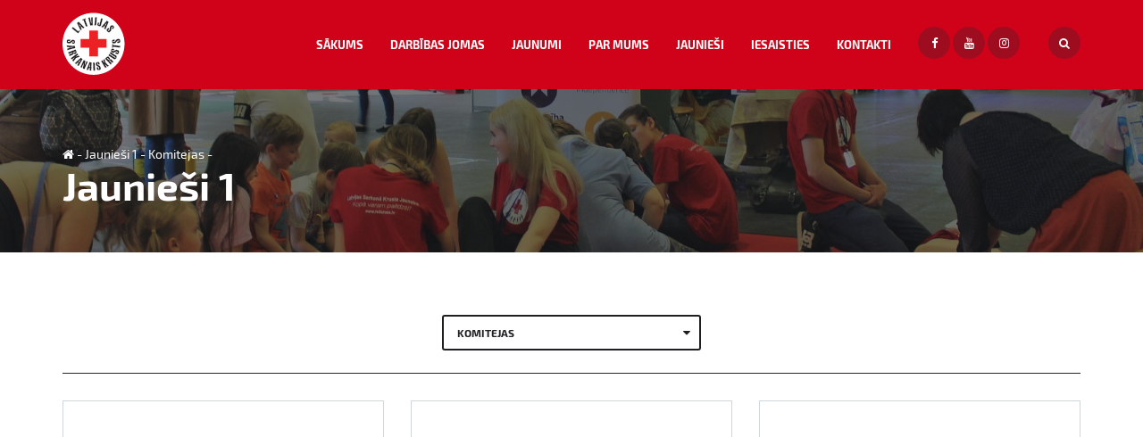

--- FILE ---
content_type: text/html; charset=UTF-8
request_url: https://www.redcross.lv/category/jauniesi/komitejas-jauniesi/page/12/
body_size: 24680
content:
<!doctype html>
<html class="no-js" lang="lv">
<head>
	<meta charset="utf-8">
	<meta http-equiv="X-UA-Compatible" content="IE=edge">
	<meta name="viewport" content="width=device-width, initial-scale=1, maximum-scale=3"> <!-- user-scalable=no -->
	<meta property="og:description" content="<p>Ziņa publicēta 17.07.2019. 13. jūlijā bērnu klubā &#8220;Fortūna&#8221; projekta ietvaros LSKJ Daugavpils nodaļas jaunieši ieguva jaunas iemaņas par laika plānošanas metodēm, mērķu sasniegšanu un mājaslapu pilnveidošanu. Paldies no jauniešiem, kas kļuvuši vēl izglītotāki un apņēmīgāki!</p>
"/>
			<meta name="author" content="Pragmatik.lv">
				<meta property="og:image" content="https://www.redcross.lv/wphttps://www.redcross.lv/uploads/2019/08/67177561_2285771208176842_2051949736952332288_n.jpg"/>
					<link rel="shortcut icon" href="https://www.redcross.lv/uploads/2019/07/favicon.ico">
		<link rel="icon" href="https://www.redcross.lv/uploads/2019/07/favicon.ico">
		<script type="text/javascript" data-cookieconsent="ignore">
	window.dataLayer = window.dataLayer || [];

	function gtag() {
		dataLayer.push(arguments);
	}

	gtag("consent", "default", {
		ad_personalization: "denied",
		ad_storage: "denied",
		ad_user_data: "denied",
		analytics_storage: "denied",
		functionality_storage: "denied",
		personalization_storage: "denied",
		security_storage: "granted",
		wait_for_update: 500,
	});
	gtag("set", "ads_data_redaction", true);
	</script>
<script type="text/javascript"
		id="Cookiebot"
		src="https://consent.cookiebot.com/uc.js"
		data-implementation="wp"
		data-cbid="a4d08f37-cf20-48d5-9a39-2be9ebbeede9"
						data-culture="LV"
				data-blockingmode="auto"
	></script>
<meta name='robots' content='index, follow, max-image-preview:large, max-snippet:-1, max-video-preview:-1' />
	<style>img:is([sizes="auto" i], [sizes^="auto," i]) { contain-intrinsic-size: 3000px 1500px }</style>
	
	<!-- This site is optimized with the Yoast SEO plugin v25.9 - https://yoast.com/wordpress/plugins/seo/ -->
	<title>Komitejas Archives - Page 12 of 16 - LATVIJAS SARKANAIS KRUSTS</title>
	<link rel="canonical" href="https://www.redcross.lv/category/jauniesi/komitejas-jauniesi/page/12/" />
	<link rel="prev" href="https://www.redcross.lv/category/jauniesi/komitejas-jauniesi/page/11/" />
	<link rel="next" href="https://www.redcross.lv/category/jauniesi/komitejas-jauniesi/page/13/" />
	<meta property="og:locale" content="lv_LV" />
	<meta property="og:type" content="article" />
	<meta property="og:title" content="Komitejas Archives - Page 12 of 16 - LATVIJAS SARKANAIS KRUSTS" />
	<meta property="og:url" content="https://www.redcross.lv/category/jauniesi/komitejas-jauniesi/" />
	<meta property="og:site_name" content="LATVIJAS SARKANAIS KRUSTS" />
	<meta property="og:image" content="https://www.redcross.lv/uploads/2023/02/lsk-logo_hq.png" />
	<meta property="og:image:width" content="428" />
	<meta property="og:image:height" content="428" />
	<meta property="og:image:type" content="image/png" />
	<meta name="twitter:card" content="summary_large_image" />
	<script type="application/ld+json" class="yoast-schema-graph">{"@context":"https://schema.org","@graph":[{"@type":"CollectionPage","@id":"https://www.redcross.lv/category/jauniesi/komitejas-jauniesi/","url":"https://www.redcross.lv/category/jauniesi/komitejas-jauniesi/page/12/","name":"Komitejas Archives - Page 12 of 16 - LATVIJAS SARKANAIS KRUSTS","isPartOf":{"@id":"https://www.redcross.lv/#website"},"primaryImageOfPage":{"@id":"https://www.redcross.lv/category/jauniesi/komitejas-jauniesi/page/12/#primaryimage"},"image":{"@id":"https://www.redcross.lv/category/jauniesi/komitejas-jauniesi/page/12/#primaryimage"},"thumbnailUrl":"https://www.redcross.lv/uploads/2019/08/67177561_2285771208176842_2051949736952332288_n.jpg","breadcrumb":{"@id":"https://www.redcross.lv/category/jauniesi/komitejas-jauniesi/page/12/#breadcrumb"},"inLanguage":"lv-LV"},{"@type":"ImageObject","inLanguage":"lv-LV","@id":"https://www.redcross.lv/category/jauniesi/komitejas-jauniesi/page/12/#primaryimage","url":"https://www.redcross.lv/uploads/2019/08/67177561_2285771208176842_2051949736952332288_n.jpg","contentUrl":"https://www.redcross.lv/uploads/2019/08/67177561_2285771208176842_2051949736952332288_n.jpg","width":960,"height":720},{"@type":"BreadcrumbList","@id":"https://www.redcross.lv/category/jauniesi/komitejas-jauniesi/page/12/#breadcrumb","itemListElement":[{"@type":"ListItem","position":1,"name":"","item":"https://www.redcross.lv/"},{"@type":"ListItem","position":2,"name":"Jaunieši 1","item":"https://www.redcross.lv/category/jauniesi/"},{"@type":"ListItem","position":3,"name":"Komitejas"}]},{"@type":"WebSite","@id":"https://www.redcross.lv/#website","url":"https://www.redcross.lv/","name":"LATVIJAS SARKANAIS KRUSTS","description":"Just another WordPress site","publisher":{"@id":"https://www.redcross.lv/#organization"},"potentialAction":[{"@type":"SearchAction","target":{"@type":"EntryPoint","urlTemplate":"https://www.redcross.lv/?s={search_term_string}"},"query-input":{"@type":"PropertyValueSpecification","valueRequired":true,"valueName":"search_term_string"}}],"inLanguage":"lv-LV"},{"@type":"Organization","@id":"https://www.redcross.lv/#organization","name":"Latvijas Sarkanais Krusts","url":"https://www.redcross.lv/","logo":{"@type":"ImageObject","inLanguage":"lv-LV","@id":"https://www.redcross.lv/#/schema/logo/image/","url":"http://www.redcross.lv/uploads/2023/02/lsk-logo_hq.png","contentUrl":"http://www.redcross.lv/uploads/2023/02/lsk-logo_hq.png","width":428,"height":428,"caption":"Latvijas Sarkanais Krusts"},"image":{"@id":"https://www.redcross.lv/#/schema/logo/image/"},"sameAs":["https://www.facebook.com/LatvijasSarkanaisKrusts","https://www.instagram.com/red_cross_youth_latvia/","https://www.youtube.com/@biedribalatvijassarkanaisk481","https://lv.wikipedia.org/wiki/Latvijas_Sarkanais_Krusts"]}]}</script>
	<!-- / Yoast SEO plugin. -->


<link rel="alternate" type="application/rss+xml" title="LATVIJAS SARKANAIS KRUSTS &raquo; Komitejas Kategoriju plūsma" href="https://www.redcross.lv/category/jauniesi/komitejas-jauniesi/feed/" />
<link rel='stylesheet' id='wp-block-library-css' href='https://www.redcross.lv/wp/wp-includes/css/dist/block-library/style.min.css?ver=6.8.2' type='text/css' media='all' />
<style id='classic-theme-styles-inline-css' type='text/css'>
/*! This file is auto-generated */
.wp-block-button__link{color:#fff;background-color:#32373c;border-radius:9999px;box-shadow:none;text-decoration:none;padding:calc(.667em + 2px) calc(1.333em + 2px);font-size:1.125em}.wp-block-file__button{background:#32373c;color:#fff;text-decoration:none}
</style>
<style id='global-styles-inline-css' type='text/css'>
:root{--wp--preset--aspect-ratio--square: 1;--wp--preset--aspect-ratio--4-3: 4/3;--wp--preset--aspect-ratio--3-4: 3/4;--wp--preset--aspect-ratio--3-2: 3/2;--wp--preset--aspect-ratio--2-3: 2/3;--wp--preset--aspect-ratio--16-9: 16/9;--wp--preset--aspect-ratio--9-16: 9/16;--wp--preset--color--black: #000000;--wp--preset--color--cyan-bluish-gray: #abb8c3;--wp--preset--color--white: #ffffff;--wp--preset--color--pale-pink: #f78da7;--wp--preset--color--vivid-red: #cf2e2e;--wp--preset--color--luminous-vivid-orange: #ff6900;--wp--preset--color--luminous-vivid-amber: #fcb900;--wp--preset--color--light-green-cyan: #7bdcb5;--wp--preset--color--vivid-green-cyan: #00d084;--wp--preset--color--pale-cyan-blue: #8ed1fc;--wp--preset--color--vivid-cyan-blue: #0693e3;--wp--preset--color--vivid-purple: #9b51e0;--wp--preset--gradient--vivid-cyan-blue-to-vivid-purple: linear-gradient(135deg,rgba(6,147,227,1) 0%,rgb(155,81,224) 100%);--wp--preset--gradient--light-green-cyan-to-vivid-green-cyan: linear-gradient(135deg,rgb(122,220,180) 0%,rgb(0,208,130) 100%);--wp--preset--gradient--luminous-vivid-amber-to-luminous-vivid-orange: linear-gradient(135deg,rgba(252,185,0,1) 0%,rgba(255,105,0,1) 100%);--wp--preset--gradient--luminous-vivid-orange-to-vivid-red: linear-gradient(135deg,rgba(255,105,0,1) 0%,rgb(207,46,46) 100%);--wp--preset--gradient--very-light-gray-to-cyan-bluish-gray: linear-gradient(135deg,rgb(238,238,238) 0%,rgb(169,184,195) 100%);--wp--preset--gradient--cool-to-warm-spectrum: linear-gradient(135deg,rgb(74,234,220) 0%,rgb(151,120,209) 20%,rgb(207,42,186) 40%,rgb(238,44,130) 60%,rgb(251,105,98) 80%,rgb(254,248,76) 100%);--wp--preset--gradient--blush-light-purple: linear-gradient(135deg,rgb(255,206,236) 0%,rgb(152,150,240) 100%);--wp--preset--gradient--blush-bordeaux: linear-gradient(135deg,rgb(254,205,165) 0%,rgb(254,45,45) 50%,rgb(107,0,62) 100%);--wp--preset--gradient--luminous-dusk: linear-gradient(135deg,rgb(255,203,112) 0%,rgb(199,81,192) 50%,rgb(65,88,208) 100%);--wp--preset--gradient--pale-ocean: linear-gradient(135deg,rgb(255,245,203) 0%,rgb(182,227,212) 50%,rgb(51,167,181) 100%);--wp--preset--gradient--electric-grass: linear-gradient(135deg,rgb(202,248,128) 0%,rgb(113,206,126) 100%);--wp--preset--gradient--midnight: linear-gradient(135deg,rgb(2,3,129) 0%,rgb(40,116,252) 100%);--wp--preset--font-size--small: 13px;--wp--preset--font-size--medium: 20px;--wp--preset--font-size--large: 36px;--wp--preset--font-size--x-large: 42px;--wp--preset--spacing--20: 0.44rem;--wp--preset--spacing--30: 0.67rem;--wp--preset--spacing--40: 1rem;--wp--preset--spacing--50: 1.5rem;--wp--preset--spacing--60: 2.25rem;--wp--preset--spacing--70: 3.38rem;--wp--preset--spacing--80: 5.06rem;--wp--preset--shadow--natural: 6px 6px 9px rgba(0, 0, 0, 0.2);--wp--preset--shadow--deep: 12px 12px 50px rgba(0, 0, 0, 0.4);--wp--preset--shadow--sharp: 6px 6px 0px rgba(0, 0, 0, 0.2);--wp--preset--shadow--outlined: 6px 6px 0px -3px rgba(255, 255, 255, 1), 6px 6px rgba(0, 0, 0, 1);--wp--preset--shadow--crisp: 6px 6px 0px rgba(0, 0, 0, 1);}:where(.is-layout-flex){gap: 0.5em;}:where(.is-layout-grid){gap: 0.5em;}body .is-layout-flex{display: flex;}.is-layout-flex{flex-wrap: wrap;align-items: center;}.is-layout-flex > :is(*, div){margin: 0;}body .is-layout-grid{display: grid;}.is-layout-grid > :is(*, div){margin: 0;}:where(.wp-block-columns.is-layout-flex){gap: 2em;}:where(.wp-block-columns.is-layout-grid){gap: 2em;}:where(.wp-block-post-template.is-layout-flex){gap: 1.25em;}:where(.wp-block-post-template.is-layout-grid){gap: 1.25em;}.has-black-color{color: var(--wp--preset--color--black) !important;}.has-cyan-bluish-gray-color{color: var(--wp--preset--color--cyan-bluish-gray) !important;}.has-white-color{color: var(--wp--preset--color--white) !important;}.has-pale-pink-color{color: var(--wp--preset--color--pale-pink) !important;}.has-vivid-red-color{color: var(--wp--preset--color--vivid-red) !important;}.has-luminous-vivid-orange-color{color: var(--wp--preset--color--luminous-vivid-orange) !important;}.has-luminous-vivid-amber-color{color: var(--wp--preset--color--luminous-vivid-amber) !important;}.has-light-green-cyan-color{color: var(--wp--preset--color--light-green-cyan) !important;}.has-vivid-green-cyan-color{color: var(--wp--preset--color--vivid-green-cyan) !important;}.has-pale-cyan-blue-color{color: var(--wp--preset--color--pale-cyan-blue) !important;}.has-vivid-cyan-blue-color{color: var(--wp--preset--color--vivid-cyan-blue) !important;}.has-vivid-purple-color{color: var(--wp--preset--color--vivid-purple) !important;}.has-black-background-color{background-color: var(--wp--preset--color--black) !important;}.has-cyan-bluish-gray-background-color{background-color: var(--wp--preset--color--cyan-bluish-gray) !important;}.has-white-background-color{background-color: var(--wp--preset--color--white) !important;}.has-pale-pink-background-color{background-color: var(--wp--preset--color--pale-pink) !important;}.has-vivid-red-background-color{background-color: var(--wp--preset--color--vivid-red) !important;}.has-luminous-vivid-orange-background-color{background-color: var(--wp--preset--color--luminous-vivid-orange) !important;}.has-luminous-vivid-amber-background-color{background-color: var(--wp--preset--color--luminous-vivid-amber) !important;}.has-light-green-cyan-background-color{background-color: var(--wp--preset--color--light-green-cyan) !important;}.has-vivid-green-cyan-background-color{background-color: var(--wp--preset--color--vivid-green-cyan) !important;}.has-pale-cyan-blue-background-color{background-color: var(--wp--preset--color--pale-cyan-blue) !important;}.has-vivid-cyan-blue-background-color{background-color: var(--wp--preset--color--vivid-cyan-blue) !important;}.has-vivid-purple-background-color{background-color: var(--wp--preset--color--vivid-purple) !important;}.has-black-border-color{border-color: var(--wp--preset--color--black) !important;}.has-cyan-bluish-gray-border-color{border-color: var(--wp--preset--color--cyan-bluish-gray) !important;}.has-white-border-color{border-color: var(--wp--preset--color--white) !important;}.has-pale-pink-border-color{border-color: var(--wp--preset--color--pale-pink) !important;}.has-vivid-red-border-color{border-color: var(--wp--preset--color--vivid-red) !important;}.has-luminous-vivid-orange-border-color{border-color: var(--wp--preset--color--luminous-vivid-orange) !important;}.has-luminous-vivid-amber-border-color{border-color: var(--wp--preset--color--luminous-vivid-amber) !important;}.has-light-green-cyan-border-color{border-color: var(--wp--preset--color--light-green-cyan) !important;}.has-vivid-green-cyan-border-color{border-color: var(--wp--preset--color--vivid-green-cyan) !important;}.has-pale-cyan-blue-border-color{border-color: var(--wp--preset--color--pale-cyan-blue) !important;}.has-vivid-cyan-blue-border-color{border-color: var(--wp--preset--color--vivid-cyan-blue) !important;}.has-vivid-purple-border-color{border-color: var(--wp--preset--color--vivid-purple) !important;}.has-vivid-cyan-blue-to-vivid-purple-gradient-background{background: var(--wp--preset--gradient--vivid-cyan-blue-to-vivid-purple) !important;}.has-light-green-cyan-to-vivid-green-cyan-gradient-background{background: var(--wp--preset--gradient--light-green-cyan-to-vivid-green-cyan) !important;}.has-luminous-vivid-amber-to-luminous-vivid-orange-gradient-background{background: var(--wp--preset--gradient--luminous-vivid-amber-to-luminous-vivid-orange) !important;}.has-luminous-vivid-orange-to-vivid-red-gradient-background{background: var(--wp--preset--gradient--luminous-vivid-orange-to-vivid-red) !important;}.has-very-light-gray-to-cyan-bluish-gray-gradient-background{background: var(--wp--preset--gradient--very-light-gray-to-cyan-bluish-gray) !important;}.has-cool-to-warm-spectrum-gradient-background{background: var(--wp--preset--gradient--cool-to-warm-spectrum) !important;}.has-blush-light-purple-gradient-background{background: var(--wp--preset--gradient--blush-light-purple) !important;}.has-blush-bordeaux-gradient-background{background: var(--wp--preset--gradient--blush-bordeaux) !important;}.has-luminous-dusk-gradient-background{background: var(--wp--preset--gradient--luminous-dusk) !important;}.has-pale-ocean-gradient-background{background: var(--wp--preset--gradient--pale-ocean) !important;}.has-electric-grass-gradient-background{background: var(--wp--preset--gradient--electric-grass) !important;}.has-midnight-gradient-background{background: var(--wp--preset--gradient--midnight) !important;}.has-small-font-size{font-size: var(--wp--preset--font-size--small) !important;}.has-medium-font-size{font-size: var(--wp--preset--font-size--medium) !important;}.has-large-font-size{font-size: var(--wp--preset--font-size--large) !important;}.has-x-large-font-size{font-size: var(--wp--preset--font-size--x-large) !important;}
:where(.wp-block-post-template.is-layout-flex){gap: 1.25em;}:where(.wp-block-post-template.is-layout-grid){gap: 1.25em;}
:where(.wp-block-columns.is-layout-flex){gap: 2em;}:where(.wp-block-columns.is-layout-grid){gap: 2em;}
:root :where(.wp-block-pullquote){font-size: 1.5em;line-height: 1.6;}
</style>
<link rel='stylesheet' id='wpdreams-asl-basic-css' href='https://www.redcross.lv/plugins/ajax-search-lite/css/style.basic.css?ver=4.13.2' type='text/css' media='all' />
<style id='wpdreams-asl-basic-inline-css' type='text/css'>

					div[id*='ajaxsearchlitesettings'].searchsettings .asl_option_inner label {
						font-size: 0px !important;
						color: rgba(0, 0, 0, 0);
					}
					div[id*='ajaxsearchlitesettings'].searchsettings .asl_option_inner label:after {
						font-size: 11px !important;
						position: absolute;
						top: 0;
						left: 0;
						z-index: 1;
					}
					.asl_w_container {
						width: 100%;
						margin: 0px 0px 0px 0px;
						min-width: 200px;
					}
					div[id*='ajaxsearchlite'].asl_m {
						width: 100%;
					}
					div[id*='ajaxsearchliteres'].wpdreams_asl_results div.resdrg span.highlighted {
						font-weight: bold;
						color: rgba(217, 49, 43, 1);
						background-color: rgba(238, 238, 238, 1);
					}
					div[id*='ajaxsearchliteres'].wpdreams_asl_results .results img.asl_image {
						width: 70px;
						height: 70px;
						object-fit: cover;
					}
					div[id*='ajaxsearchlite'].asl_r .results {
						max-height: none;
					}
					div[id*='ajaxsearchlite'].asl_r {
						position: absolute;
					}
				
						div.asl_r.asl_w.vertical .results .item::after {
							display: block;
							position: absolute;
							bottom: 0;
							content: '';
							height: 1px;
							width: 100%;
							background: #D8D8D8;
						}
						div.asl_r.asl_w.vertical .results .item.asl_last_item::after {
							display: none;
						}
					
</style>
<link rel='stylesheet' id='wpdreams-asl-instance-css' href='https://www.redcross.lv/plugins/ajax-search-lite/css/style-underline.css?ver=4.13.2' type='text/css' media='all' />
<link rel='stylesheet' id='sage-base-css' href='https://www.redcross.lv/themes/base/app/styles/base.css?ver=1.0.13' type='text/css' media='all' />
<link rel='stylesheet' id='sage-page-css' href='https://www.redcross.lv/themes/base/app/styles/default.css?ver=1.0.13' type='text/css' media='all' />
		<script>
			var ajaxurl = "https:\/\/www.redcross.lv\/wp\/wp-admin\/admin-ajax.php",
				base_url = "https:\/\/www.redcross.lv\/themes\/base",
				template_url = "https:\/\/www.redcross.lv\/themes\/base",
				translations = {
					required: "Please fill all required fields",
					valid_email: "Please provide a valid email address",
					valid_captcha: "Please check the reCAPTCHA field",
					select: "Choose",
					prev: "Previous",
					next: "Next",
					readmore: "Lasīt vairāk",
					cookie_notice: "Lai apskatītu šo sadaļu, nepieciešams &quot;Apstiprināt&quot; sīkfailu izmantošanu."
				},
				gmap_api_key = "AIzaSyB5YgxciLaVAdBZOxdfSKd2P_2LJyVNER0";
				recaptcha_key = "6LeByb8UAAAAAG5koIOELtubXpBturerbmAGvqA_"
		</script>
		<link rel="EditURI" type="application/rsd+xml" title="RSD" href="https://www.redcross.lv/wp/xmlrpc.php?rsd" />
<meta name="generator" content="WordPress 6.8.2" />
				<link rel="preconnect" href="https://fonts.gstatic.com" crossorigin />
				<link rel="preload" as="style" href="//fonts.googleapis.com/css?family=Open+Sans&display=swap" />
								<link rel="stylesheet" href="//fonts.googleapis.com/css?family=Open+Sans&display=swap" media="all" />
					<!-- Google tag (gtag.js) -->
<script async src="https://www.googletagmanager.com/gtag/js?id=G-MLN1FPCL1D"></script>
<script>
  window.dataLayer = window.dataLayer || [];
  function gtag(){dataLayer.push(arguments);}
  gtag('js', new Date());

  gtag('config', 'G-MLN1FPCL1D');
</script></head>
<body class="archive paged category category-komitejas-jauniesi category-175 paged-12 category-paged-12 wp-theme-base">
<div class="outer-wrapper">
	<div class="header">
	<div class="container">
					<div class="header__logo">
				<a class="header__logo__link" href="https://www.redcross.lv">
			<img class="header__logo__main" src="https://www.redcross.lv/themes/base/app/img/logo/sarkanais-krusts-logo-aplis-ar-tekstu.svg" alt="LATVIJAS SARKANAIS KRUSTS">
			<img class="header__logo__over" src="https://www.redcross.lv/themes/base/app/img/logo/sarkanais-krusts-logo-krusts.svg" alt="LATVIJAS SARKANAIS KRUSTS">
		</a>			</div>
					<div class="header__right">
			<div class="header__right__inner">
				<nav class="main-nav">
					<div class="menu-main-menu-container"><ul id="menu-main-menu" class="main-nav__list"><li id="menu-item-19745" class="menu-item menu-item-type-post_type menu-item-object-page menu-item-home menu-item-19745"><a href="https://www.redcross.lv/">Sākums</a></li>
<li id="menu-item-19746" class="menu-item menu-item-type-post_type menu-item-object-page menu-item-has-children menu-item-19746"><a href="https://www.redcross.lv/darbibas-jomas/">Darbības jomas</a>
<ul class="sub-menu">
	<li id="menu-item-19831" class="menu-item menu-item-type-post_type menu-item-object-page menu-item-has-children menu-item-19831"><a href="https://www.redcross.lv/darbibas-jomas/pirma-palidziba/">Pirmā palīdzība</a>
	<ul class="sub-menu">
		<li id="menu-item-35776" class="menu-item menu-item-type-post_type menu-item-object-page menu-item-35776"><a href="https://www.redcross.lv/darbibas-jomas/pirma-palidziba/pirmas-palidzibas-apmaciba/">Pirmās palīdzības apmācība</a></li>
		<li id="menu-item-35778" class="menu-item menu-item-type-post_type menu-item-object-page menu-item-35778"><a href="https://www.redcross.lv/darbibas-jomas/pirma-palidziba/pirmas-palidzibas-sniegsana/">Pirmās palīdzības nodrošināšana publiskos pasākumos</a></li>
		<li id="menu-item-35777" class="menu-item menu-item-type-post_type menu-item-object-page menu-item-35777"><a href="https://www.redcross.lv/darbibas-jomas/pirma-palidziba/pirmas-palidzibas-sacensibas-skoleniem/">Pirmās palīdzības sacensības skolēniem</a></li>
		<li id="menu-item-35779" class="menu-item menu-item-type-post_type menu-item-object-page menu-item-35779"><a href="https://www.redcross.lv/darbibas-jomas/pirma-palidziba/pirmas-palidzibas-paraugdemonstrejumi/">Pirmās palīdzības paraugdemonstrējumi</a></li>
		<li id="menu-item-21387" class="menu-item menu-item-type-post_type menu-item-object-page menu-item-21387"><a href="https://www.redcross.lv/darbibas-jomas/arkartas-situacijas/">Ārkārtas situācijas</a></li>
	</ul>
</li>
	<li id="menu-item-35780" class="menu-item menu-item-type-post_type menu-item-object-page menu-item-35780"><a href="https://www.redcross.lv/par-mums/socialie-centri/">Sociālie centri</a></li>
	<li id="menu-item-35840" class="menu-item menu-item-type-post_type menu-item-object-page menu-item-has-children menu-item-35840"><a href="https://www.redcross.lv/darbibas-jomas/socialais-atbalsts/aprupe-majas/">Aprūpe mājās</a>
	<ul class="sub-menu">
		<li id="menu-item-35977" class="menu-item menu-item-type-post_type menu-item-object-page menu-item-35977"><a href="https://www.redcross.lv/darbibas-jomas/socialais-atbalsts/aprupe-majas/aizkraukles-novads/">Aizkraukles novads</a></li>
		<li id="menu-item-35863" class="menu-item menu-item-type-post_type menu-item-object-page menu-item-35863"><a href="https://www.redcross.lv/darbibas-jomas/socialais-atbalsts/aprupe-majas/aluksnes-novads/">Alūksnes novads</a></li>
		<li id="menu-item-35839" class="menu-item menu-item-type-post_type menu-item-object-page menu-item-35839"><a href="https://www.redcross.lv/darbibas-jomas/socialais-atbalsts/aprupe-majas/bauskasnovads/">Bauskas novads</a></li>
		<li id="menu-item-35841" class="menu-item menu-item-type-post_type menu-item-object-page menu-item-35841"><a href="https://www.redcross.lv/darbibas-jomas/socialais-atbalsts/aprupe-majas/jekabpilsnovads/">Jēkabpils novads</a></li>
		<li id="menu-item-35854" class="menu-item menu-item-type-post_type menu-item-object-page menu-item-35854"><a href="https://www.redcross.lv/darbibas-jomas/socialais-atbalsts/aprupe-majas/riga/">Rīga</a></li>
		<li id="menu-item-35862" class="menu-item menu-item-type-post_type menu-item-object-page menu-item-35862"><a href="https://www.redcross.lv/darbibas-jomas/socialais-atbalsts/aprupe-majas/darbibas-jomas-socialais-atbalsts-aprupe-majas-talsu-novads/">Talsu novads</a></li>
		<li id="menu-item-35868" class="menu-item menu-item-type-post_type menu-item-object-page menu-item-35868"><a href="https://www.redcross.lv/darbibas-jomas/socialais-atbalsts/aprupe-majas/specializeta-transporta-pakalpojumi/">Specializētā transporta pakalpojumi</a></li>
		<li id="menu-item-37790" class="menu-item menu-item-type-post_type menu-item-object-page menu-item-37790"><a href="https://www.redcross.lv/darbibas-jomas/socialais-atbalsts/aprupe-majas/veselibas-aprupe-majas/">Veselības aprūpe mājās</a></li>
		<li id="menu-item-39249" class="menu-item menu-item-type-post_type menu-item-object-page menu-item-39249"><a href="https://www.redcross.lv/darbibas-jomas/socialais-atbalsts/aprupe-majas/gimenes-asistenta-pakalpojums/">Ģimenes asistenta pakalpojums</a></li>
	</ul>
</li>
	<li id="menu-item-36881" class="menu-item menu-item-type-post_type menu-item-object-page menu-item-has-children menu-item-36881"><a href="https://www.redcross.lv/darbibas-jomas/socialais-atbalsts/eiropas-sociala-fonda-plus-esf-programma/">Eiropas Sociālā fonda Plus (ESF+) programma</a>
	<ul class="sub-menu">
		<li id="menu-item-36883" class="menu-item menu-item-type-post_type menu-item-object-page menu-item-36883"><a href="https://www.redcross.lv/darbibas-jomas/socialais-atbalsts/eiropas-sociala-fonda-plus-esf-programma/atbalsta-paku-izdales-punktu-un-zupas-virtuvju-saraksts/">Atbalsta paku izdales punktu un zupas virtuvju saraksts</a></li>
		<li id="menu-item-36880" class="menu-item menu-item-type-post_type menu-item-object-page menu-item-36880"><a href="https://www.redcross.lv/darbibas-jomas/socialais-atbalsts/eiropas-sociala-fonda-plus-esf-programma/papildpasakumu-kalendars/">Papildpasākumu kalendārs</a></li>
	</ul>
</li>
	<li id="menu-item-19752" class="menu-item menu-item-type-post_type menu-item-object-page menu-item-has-children menu-item-19752"><a href="https://www.redcross.lv/darbibas-jomas/veselibas-veicinasana/">Veselības veicināšana</a>
	<ul class="sub-menu">
		<li id="menu-item-35869" class="menu-item menu-item-type-post_type menu-item-object-page menu-item-35869"><a href="https://www.redcross.lv/darbibas-jomas/veselibas-veicinasana/veselibas-istabas/">Veselības istabas</a></li>
		<li id="menu-item-35870" class="menu-item menu-item-type-post_type menu-item-object-page menu-item-35870"><a href="https://www.redcross.lv/darbibas-jomas/veselibas-veicinasana/hiv-profilakses-punkts/">HIV profilakses punkti</a></li>
		<li id="menu-item-35871" class="menu-item menu-item-type-post_type menu-item-object-page menu-item-35871"><a href="https://www.redcross.lv/darbibas-jomas/veselibas-veicinasana/asins-donoru-kustiba/">Asins donoru kustība</a></li>
	</ul>
</li>
	<li id="menu-item-35889" class="menu-item menu-item-type-post_type menu-item-object-page menu-item-35889"><a href="https://www.redcross.lv/darbibas-jomas/socialais-atbalsts/humanas-palidzibas-punkti/">Humānā palīdzība</a></li>
	<li id="menu-item-35931" class="menu-item menu-item-type-post_type menu-item-object-page menu-item-35931"><a href="https://www.redcross.lv/darbibas-jomas/socialais-atbalsts/zemo-cenu-veikali/">Zemo cenu veikali</a></li>
	<li id="menu-item-20695" class="menu-item menu-item-type-post_type menu-item-object-page menu-item-20695"><a href="https://www.redcross.lv/darbibas-jomas/meklesanas-dienests/">Meklēšanas dienests</a></li>
	<li id="menu-item-35932" class="menu-item menu-item-type-post_type menu-item-object-page menu-item-35932"><a href="https://www.redcross.lv/darbibas-jomas/socialais-atbalsts/paliglidzeklu-noma/">Tehnisko palīglīdzekļu noma</a></li>
	<li id="menu-item-35981" class="menu-item menu-item-type-post_type menu-item-object-page menu-item-35981"><a href="https://www.redcross.lv/darbibas-jomas/socialais-atbalsts/atskurbinasanas-pakalpojums/">Atskurbināšanas pakalpojums</a></li>
	<li id="menu-item-19832" class="menu-item menu-item-type-post_type menu-item-object-page menu-item-19832"><a href="https://www.redcross.lv/darbibas-jomas/projekti/">Projekti</a></li>
	<li id="menu-item-35872" class="menu-item menu-item-type-post_type menu-item-object-page menu-item-35872"><a href="https://www.redcross.lv/palidziba-ukrainas-iedzivotajiem/lsk-iesaistas-palidzibas-sniegsana/">Palīdzība Ukrainas civiliedzīvotājiem Latvijā</a></li>
	<li id="menu-item-30828" class="menu-item menu-item-type-post_type menu-item-object-page menu-item-30828"><a href="https://www.redcross.lv/darbibas-jomas/sniegta-palidziba-covid-19-pandemijas-laika/">Sniegtā palīdzība COVID-19 pandēmijas laikā</a></li>
	<li id="menu-item-29790" class="menu-item menu-item-type-post_type menu-item-object-page menu-item-29790"><a href="https://www.redcross.lv/darbibas-jomas/informativie-materiali/">Informatīvie materiāli</a></li>
</ul>
</li>
<li id="menu-item-19751" class="menu-item menu-item-type-post_type menu-item-object-page current_page_parent menu-item-19751"><a href="https://www.redcross.lv/jaunumi/">Jaunumi</a></li>
<li id="menu-item-19755" class="menu-item menu-item-type-post_type menu-item-object-page menu-item-has-children menu-item-19755"><a href="https://www.redcross.lv/par-mums/">Par mums</a>
<ul class="sub-menu">
	<li id="menu-item-19835" class="menu-item menu-item-type-post_type menu-item-object-page menu-item-19835"><a href="https://www.redcross.lv/par-mums/gada-parskati/">Gada pārskati</a></li>
	<li id="menu-item-19834" class="menu-item menu-item-type-post_type menu-item-object-page menu-item-19834"><a href="https://www.redcross.lv/par-mums/starptautiska-sadarbiba/">Starptautiskā sadarbība</a></li>
	<li id="menu-item-19833" class="menu-item menu-item-type-post_type menu-item-object-page menu-item-19833"><a href="https://www.redcross.lv/par-mums/sadarbibas-partneri/">Sadarbības partneri</a></li>
	<li id="menu-item-31832" class="menu-item menu-item-type-post_type menu-item-object-page menu-item-31832"><a href="https://www.redcross.lv/par-mums/sarkana-krusta-emblema/">Sarkanā Krusta emblēma</a></li>
</ul>
</li>
<li id="menu-item-19756" class="menu-item menu-item-type-post_type menu-item-object-page menu-item-has-children menu-item-19756"><a href="https://www.redcross.lv/jauniesi/">Jaunieši</a>
<ul class="sub-menu">
	<li id="menu-item-37706" class="menu-item menu-item-type-post_type menu-item-object-page menu-item-37706"><a href="https://www.redcross.lv/jauniesi/lskj-100gade/">LSKJ 100gade</a></li>
	<li id="menu-item-26232" class="menu-item menu-item-type-post_type menu-item-object-page menu-item-26232"><a href="https://www.redcross.lv/jauniesi/kas-mes-esam/">Kas mēs esam</a></li>
	<li id="menu-item-26228" class="menu-item menu-item-type-post_type menu-item-object-page menu-item-has-children menu-item-26228"><a href="https://www.redcross.lv/jauniesi/lskj-darbibas-jomas/">LSKJ darbības jomas</a>
	<ul class="sub-menu">
		<li id="menu-item-35941" class="menu-item menu-item-type-custom menu-item-object-custom menu-item-35941"><a href="https://www.redcross.lv/jauniesi/lskj-darbibas-jomas/pirma-palidziba/">Pirmā palīdzība</a></li>
		<li id="menu-item-35945" class="menu-item menu-item-type-custom menu-item-object-custom menu-item-35945"><a href="https://www.redcross.lv/jauniesi/lskj-darbibas-jomas/veselibas-veicinasana-un-atbildiba-par-ilgstpejigu-vidi/">Veselības veicināšana un atbildība par ilgstpējīgu vidi</a></li>
		<li id="menu-item-35947" class="menu-item menu-item-type-custom menu-item-object-custom menu-item-35947"><a href="https://www.redcross.lv/jauniesi/lskj-darbibas-jomas/lsk-un-lskj-ideju-popularizesana-regionala-uz-starptautiska-sadarbiba/">LSK un LSKJ ideju popularizēšana, sadarbība</a></li>
		<li id="menu-item-35948" class="menu-item menu-item-type-custom menu-item-object-custom menu-item-35948"><a href="https://www.redcross.lv/jauniesi/lskj-darbibas-jomas/diskriminacijas-un-vardarbibas-mazinasana/">Diskriminācijas un vardarbības mazināšana</a></li>
		<li id="menu-item-35946" class="menu-item menu-item-type-custom menu-item-object-custom menu-item-35946"><a href="https://www.redcross.lv/jauniesi/lskj-darbibas-jomas/socialas-ieklausanas-veicinasana/">Sociālās iekļaušanas veicināšana</a></li>
	</ul>
</li>
	<li id="menu-item-26229" class="menu-item menu-item-type-post_type menu-item-object-page menu-item-26229"><a href="https://www.redcross.lv/jauniesi/lskj-informativie-materiali/">LSKJ informatīvie materiāli</a></li>
	<li id="menu-item-26230" class="menu-item menu-item-type-post_type menu-item-object-page menu-item-26230"><a href="https://www.redcross.lv/jauniesi/brivpratigo-jauniesu-stasti/">Brīvprātīgo jauniešu stāsti</a></li>
	<li id="menu-item-26284" class="menu-item menu-item-type-post_type menu-item-object-page menu-item-26284"><a href="https://www.redcross.lv/darbibas-jomas/pirma-palidziba/pirmas-palidzibas-sacensibas-skoleniem/">Pirmās palīdzības sacensības skolēniem</a></li>
	<li id="menu-item-26233" class="menu-item menu-item-type-post_type menu-item-object-page menu-item-26233"><a href="https://www.redcross.lv/jauniesi/pievienojies-lskj/">Pievienojies</a></li>
	<li id="menu-item-26231" class="menu-item menu-item-type-post_type menu-item-object-page menu-item-26231"><a href="https://www.redcross.lv/jauniesi/kontakti/">Kontakti</a></li>
</ul>
</li>
<li id="menu-item-19757" class="menu-item menu-item-type-post_type menu-item-object-page menu-item-has-children menu-item-19757"><a href="https://www.redcross.lv/iesaisties/">Iesaisties</a>
<ul class="sub-menu">
	<li id="menu-item-19837" class="menu-item menu-item-type-post_type menu-item-object-page menu-item-19837"><a href="https://www.redcross.lv/iesaisties/ka-klut-par-asins-donoru/">Kā kļūt par asins donoru</a></li>
	<li id="menu-item-19838" class="menu-item menu-item-type-post_type menu-item-object-page menu-item-19838"><a href="https://www.redcross.lv/iesaisties/ka-klut-par-brivpratigo/">Kā kļūt par brīvprātīgo</a></li>
	<li id="menu-item-19839" class="menu-item menu-item-type-post_type menu-item-object-page menu-item-19839"><a href="https://www.redcross.lv/iesaisties/ka-klut-par-ziedotaju/">Kā kļūt par ziedotāju</a></li>
	<li id="menu-item-19836" class="menu-item menu-item-type-post_type menu-item-object-page menu-item-19836"><a href="https://www.redcross.lv/iesaisties/ka-klut-par-biedru/">Kā kļūt par biedru</a></li>
	<li id="menu-item-30662" class="menu-item menu-item-type-post_type menu-item-object-page menu-item-30662"><a href="https://www.redcross.lv/iesaisties/vakances/">Vakances</a></li>
</ul>
</li>
<li id="menu-item-19754" class="menu-item menu-item-type-post_type menu-item-object-page menu-item-has-children menu-item-19754"><a href="https://www.redcross.lv/kontakti/">Kontakti</a>
<ul class="sub-menu">
	<li id="menu-item-20092" class="menu-item menu-item-type-post_type menu-item-object-page menu-item-has-children menu-item-20092"><a href="https://www.redcross.lv/komitejas/">Komitejas</a>
	<ul class="sub-menu">
		<li id="menu-item-37844" class="menu-item menu-item-type-custom menu-item-object-custom menu-item-37844"><a href="https://www.redcross.lv/komitejas/dienvidlatgales-komiteja/">Dienvidlatgales komiteja</a></li>
		<li id="menu-item-35988" class="menu-item menu-item-type-custom menu-item-object-custom menu-item-35988"><a href="https://www.redcross.lv/komitejas/kurzemes-komiteja/">Kurzemes komiteja</a></li>
		<li id="menu-item-35989" class="menu-item menu-item-type-custom menu-item-object-custom menu-item-35989"><a href="https://www.redcross.lv/komitejas/latgales-komiteja/">Latgales komiteja</a></li>
		<li id="menu-item-35991" class="menu-item menu-item-type-custom menu-item-object-custom menu-item-35991"><a href="https://www.redcross.lv/komitejas/rigas-komiteja/">Rīgas komiteja</a></li>
		<li id="menu-item-35992" class="menu-item menu-item-type-custom menu-item-object-custom menu-item-35992"><a href="https://www.redcross.lv/komitejas/vidzemes-komiteja/">Vidzemes komiteja</a></li>
		<li id="menu-item-35993" class="menu-item menu-item-type-custom menu-item-object-custom menu-item-35993"><a href="https://www.redcross.lv/komitejas/zemgales-komiteja/">Zemgales komiteja</a></li>
	</ul>
</li>
	<li id="menu-item-20094" class="menu-item menu-item-type-post_type menu-item-object-page menu-item-20094"><a href="https://www.redcross.lv/sekretariats-kontaktinformacija/">Sekretariāts</a></li>
</ul>
</li>
</ul></div>				</nav>
													<div class="facebook-wrap">
												<a class="facebook-link" href="https://www.facebook.com/LatvijasSarkanaisKrusts/?__tn__=dP-R&#038;eid=ARCdzIc3duf65DO-Df9-ekQgz4QR_41pt_seAmGsvFrwHJLTBHq-qdGc6l2gf4_lCiRTQYQWNYJ0oXIT+" target="_blank" rel="noreferrer">
							<span class="fa fa-facebook"></span>
						</a>
																		<a class="youtube-link" href="https://www.youtube.com/@biedribalatvijassarkanaisk481/videos" target="_blank" rel="noreferrer">
							<span class="fa fa-youtube"></span>
						</a>
																		<a class="instagram-link" href="https://www.instagram.com/red_cross_youth_latvia/" target="_blank" rel="noreferrer">
							<span class="fa fa-instagram"></span>
						</a>
												<a class="triggerSearch">
							<span class="fa fa-search"></span>
						</a>
					</div>
					<div class="search">
						<div class="asl_w_container asl_w_container_1" data-id="1" data-instance="1">
	<div id='ajaxsearchlite1'
		data-id="1"
		data-instance="1"
		class="asl_w asl_m asl_m_1 asl_m_1_1">
		<div class="probox">

	
	<div class='prosettings' style='display:none;' data-opened=0>
				<div class='innericon'>
			<svg version="1.1" xmlns="http://www.w3.org/2000/svg" xmlns:xlink="http://www.w3.org/1999/xlink" x="0px" y="0px" width="22" height="22" viewBox="0 0 512 512" enable-background="new 0 0 512 512" xml:space="preserve">
					<polygon transform = "rotate(90 256 256)" points="142.332,104.886 197.48,50 402.5,256 197.48,462 142.332,407.113 292.727,256 "/>
				</svg>
		</div>
	</div>

	
	
	<div class='proinput'>
		<form role="search" action='#' autocomplete="off"
				aria-label="Search form">
			<input aria-label="Search input"
					type='search' class='orig'
					tabindex="0"
					name='phrase'
					placeholder='Meklēt...'
					value=''
					autocomplete="off"/>
			<input aria-label="Search autocomplete"
					type='text'
					class='autocomplete'
					tabindex="-1"
					name='phrase'
					value=''
					autocomplete="off" disabled/>
			<input type='submit' value="Start search" style='width:0; height: 0; visibility: hidden;'>
		</form>
	</div>

	
	
	<button class='promagnifier' tabindex="0" aria-label="Search magnifier">
				<span class='innericon' style="display:block;">
			<svg version="1.1" xmlns="http://www.w3.org/2000/svg" xmlns:xlink="http://www.w3.org/1999/xlink" x="0px" y="0px" width="22" height="22" viewBox="0 0 512 512" enable-background="new 0 0 512 512" xml:space="preserve">
					<path d="M460.355,421.59L353.844,315.078c20.041-27.553,31.885-61.437,31.885-98.037
						C385.729,124.934,310.793,50,218.686,50C126.58,50,51.645,124.934,51.645,217.041c0,92.106,74.936,167.041,167.041,167.041
						c34.912,0,67.352-10.773,94.184-29.158L419.945,462L460.355,421.59z M100.631,217.041c0-65.096,52.959-118.056,118.055-118.056
						c65.098,0,118.057,52.959,118.057,118.056c0,65.096-52.959,118.056-118.057,118.056C153.59,335.097,100.631,282.137,100.631,217.041
						z"/>
				</svg>
		</span>
	</button>

	
	
	<div class='proloading'>

		<div class="asl_loader"><div class="asl_loader-inner asl_simple-circle"></div></div>

			</div>

			<div class='proclose'>
			<svg version="1.1" xmlns="http://www.w3.org/2000/svg" xmlns:xlink="http://www.w3.org/1999/xlink" x="0px"
				y="0px"
				width="12" height="12" viewBox="0 0 512 512" enable-background="new 0 0 512 512"
				xml:space="preserve">
				<polygon points="438.393,374.595 319.757,255.977 438.378,137.348 374.595,73.607 255.995,192.225 137.375,73.622 73.607,137.352 192.246,255.983 73.622,374.625 137.352,438.393 256.002,319.734 374.652,438.378 "/>
			</svg>
		</div>
	
	
</div>	</div>
	<div class='asl_data_container' style="display:none !important;">
		<div class="asl_init_data wpdreams_asl_data_ct"
	style="display:none !important;"
	id="asl_init_id_1"
	data-asl-id="1"
	data-asl-instance="1"
	data-settings="{&quot;homeurl&quot;:&quot;https:\/\/www.redcross.lv\/&quot;,&quot;resultstype&quot;:&quot;vertical&quot;,&quot;resultsposition&quot;:&quot;hover&quot;,&quot;itemscount&quot;:4,&quot;charcount&quot;:0,&quot;highlight&quot;:&quot;0&quot;,&quot;highlightwholewords&quot;:1,&quot;singleHighlight&quot;:0,&quot;scrollToResults&quot;:{&quot;enabled&quot;:0,&quot;offset&quot;:0},&quot;resultareaclickable&quot;:1,&quot;autocomplete&quot;:{&quot;enabled&quot;:&quot;1&quot;,&quot;lang&quot;:&quot;en&quot;,&quot;trigger_charcount&quot;:0},&quot;mobile&quot;:{&quot;menu_selector&quot;:&quot;#menu-toggle&quot;},&quot;trigger&quot;:{&quot;click&quot;:&quot;results_page&quot;,&quot;click_location&quot;:&quot;same&quot;,&quot;update_href&quot;:false,&quot;return&quot;:&quot;results_page&quot;,&quot;return_location&quot;:&quot;same&quot;,&quot;facet&quot;:true,&quot;type&quot;:true,&quot;redirect_url&quot;:&quot;?s={phrase}&quot;,&quot;delay&quot;:300},&quot;animations&quot;:{&quot;pc&quot;:{&quot;settings&quot;:{&quot;anim&quot;:&quot;fadedrop&quot;,&quot;dur&quot;:300},&quot;results&quot;:{&quot;anim&quot;:&quot;fadedrop&quot;,&quot;dur&quot;:300},&quot;items&quot;:&quot;voidanim&quot;},&quot;mob&quot;:{&quot;settings&quot;:{&quot;anim&quot;:&quot;fadedrop&quot;,&quot;dur&quot;:300},&quot;results&quot;:{&quot;anim&quot;:&quot;fadedrop&quot;,&quot;dur&quot;:300},&quot;items&quot;:&quot;voidanim&quot;}},&quot;autop&quot;:{&quot;state&quot;:true,&quot;phrase&quot;:&quot;&quot;,&quot;count&quot;:&quot;1&quot;},&quot;resPage&quot;:{&quot;useAjax&quot;:false,&quot;selector&quot;:&quot;#main&quot;,&quot;trigger_type&quot;:true,&quot;trigger_facet&quot;:true,&quot;trigger_magnifier&quot;:false,&quot;trigger_return&quot;:false},&quot;resultsSnapTo&quot;:&quot;left&quot;,&quot;results&quot;:{&quot;width&quot;:&quot;auto&quot;,&quot;width_tablet&quot;:&quot;auto&quot;,&quot;width_phone&quot;:&quot;auto&quot;},&quot;settingsimagepos&quot;:&quot;right&quot;,&quot;closeOnDocClick&quot;:&quot;1&quot;,&quot;overridewpdefault&quot;:true,&quot;override_method&quot;:&quot;get&quot;}"></div>
	<div id="asl_hidden_data">
		<svg style="position:absolute" height="0" width="0">
			<filter id="aslblur">
				<feGaussianBlur in="SourceGraphic" stdDeviation="4"/>
			</filter>
		</svg>
		<svg style="position:absolute" height="0" width="0">
			<filter id="no_aslblur"></filter>
		</svg>
	</div>
	</div>

	<div id='ajaxsearchliteres1'
	class='vertical wpdreams_asl_results asl_w asl_r asl_r_1 asl_r_1_1'>

	
	<div class="results">

		
		<div class="resdrg">
		</div>

		
	</div>

	
	
</div>

	<div id='__original__ajaxsearchlitesettings1'
		data-id="1"
		class="searchsettings wpdreams_asl_settings asl_w asl_s asl_s_1">
		<form name='options'
		aria-label="Search settings form"
		autocomplete = 'off'>

	
	
	<input type="hidden" name="filters_changed" style="display:none;" value="0">
	<input type="hidden" name="filters_initial" style="display:none;" value="1">

	<div class="asl_option_inner hiddend">
		<input type='hidden' name='qtranslate_lang' id='qtranslate_lang'
				value='0'/>
	</div>

	
			<div class="asl_option_inner hiddend">
			<input type='hidden' name='polylang_lang'
					value='lv'/>
		</div>
	
	<fieldset class="asl_sett_scroll">
		<legend style="display: none;">Generic selectors</legend>
		<div class="asl_option" tabindex="0">
			<div class="asl_option_inner">
				<input type="checkbox" value="exact"
						aria-label="Exact matches only"
						name="asl_gen[]" />
				<div class="asl_option_checkbox"></div>
			</div>
			<div class="asl_option_label">
				Exact matches only			</div>
		</div>
		<div class="asl_option" tabindex="0">
			<div class="asl_option_inner">
				<input type="checkbox" value="title"
						aria-label="Search in title"
						name="asl_gen[]"  checked="checked"/>
				<div class="asl_option_checkbox"></div>
			</div>
			<div class="asl_option_label">
				Search in title			</div>
		</div>
		<div class="asl_option" tabindex="0">
			<div class="asl_option_inner">
				<input type="checkbox" value="content"
						aria-label="Search in content"
						name="asl_gen[]"  checked="checked"/>
				<div class="asl_option_checkbox"></div>
			</div>
			<div class="asl_option_label">
				Search in content			</div>
		</div>
		<div class="asl_option_inner hiddend">
			<input type="checkbox" value="excerpt"
					aria-label="Search in excerpt"
					name="asl_gen[]"  checked="checked"/>
			<div class="asl_option_checkbox"></div>
		</div>
	</fieldset>
	<fieldset class="asl_sett_scroll">
		<legend style="display: none;">Post Type Selectors</legend>
					<div class="asl_option_inner hiddend">
				<input type="checkbox" value="page"
						aria-label="Hidden option, ignore please"
						name="customset[]" checked="checked"/>
			</div>
						<div class="asl_option_inner hiddend">
				<input type="checkbox" value="post"
						aria-label="Hidden option, ignore please"
						name="customset[]" checked="checked"/>
			</div>
						<div class="asl_option_inner hiddend">
				<input type="checkbox" value="social-center"
						aria-label="Hidden option, ignore please"
						name="customset[]" checked="checked"/>
			</div>
						<div class="asl_option_inner hiddend">
				<input type="checkbox" value="committees"
						aria-label="Hidden option, ignore please"
						name="customset[]" checked="checked"/>
			</div>
				</fieldset>
	</form>
	</div>
</div>
					</div>
			</div>
		</div>
		<a class="triggerSearch mobile">
			<span class="fa fa-search"></span>
		</a>
		<div class="header__mobile-toggle js-toggle-mobile-menu"></div>
	</div>
</div>

	<div class="wrap" role="document">
		<div class="content">
			<div class="main">
				<div class="page-header" style="background-image:url(https://www.redcross.lv/uploads/2019/07/59252944_1615961055202626_3247127406149894144_o-2.jpg)">
	<div class="container">
		<div class="breadcrumbs"><span><span><a href="https://www.redcross.lv/"><i class="fa fa-home"></i></a></span> - <span><a href="https://www.redcross.lv/category/jauniesi/">Jaunieši 1</a></span> - <span><a href="https://www.redcross.lv/category/jauniesi/komitejas-jauniesi/">Komitejas</a></span> - <span class="breadcrumb_last" aria-current="page">Page 12</span></div>			<h1 class="page-header__title">Jaunieši 1</h1>
				</div>
</div>


	<div class="container">
	<div class="category-filter__holder">
		<div class="category-filter">
						<div class="category-filter__title">Komitejas <i class="fa fa-caret-down"></i></div>
			<div class="category-filter__drop">
										<a class="category-filter__link"
							href="https://www.redcross.lv/jaunumi/"
						>Visas kategorijas</a>
											<a class="category-filter__link" href="https://www.redcross.lv/category/lsk-nometnes-berniem/">LSK nometnes bērniem</a>
										<a class="category-filter__link" href="https://www.redcross.lv/category/darba-iespejas/">Darba iespējas</a>
										<a class="category-filter__link" href="https://www.redcross.lv/category/gada-parskati/">Gada pārskati</a>
										<a class="category-filter__link" href="https://www.redcross.lv/category/sveicam/">Sveicam</a>
										<a class="category-filter__link" href="https://www.redcross.lv/category/klimata-parmainas/">Klimata pārmaiņas</a>
										<a class="category-filter__link" href="https://www.redcross.lv/category/kampanas/">Kampaņas</a>
										<a class="category-filter__link" href="https://www.redcross.lv/category/bezatlidzibas-asinsdonoru-kustiba/">Bezatlīdzības asinsdonoru kustība</a>
										<a class="category-filter__link" href="https://www.redcross.lv/category/specializetais-transports/">Specializētais transports</a>
										<a class="category-filter__link" href="https://www.redcross.lv/category/aprupe-majas/">Aprūpe mājās</a>
										<a class="category-filter__link" href="https://www.redcross.lv/category/humanitate/">Humanitāte</a>
										<a class="category-filter__link" href="https://www.redcross.lv/category/veselibas-drosiba/">Veselības drošība</a>
										<a class="category-filter__link" href="https://www.redcross.lv/category/drosiba/">Drošība</a>
										<a class="category-filter__link" href="https://www.redcross.lv/category/veselibas-veicinasanas-aktivitates/">Veselības veicināšanas aktivitātes</a>
										<a class="category-filter__link" href="https://www.redcross.lv/category/zinu-sanemsana-e-pasta/">Ziņu saņemšana e-pastā</a>
										<a class="category-filter__link" href="https://www.redcross.lv/category/e-avize/">E-avīze</a>
										<a class="category-filter__link" href="https://www.redcross.lv/category/palidziba-citam-valstim/">Palīdzība citām valstīm</a>
										<a class="category-filter__link" href="https://www.redcross.lv/category/sagatavotiba-arkartas-situacijam/">Sagatavotība ārkārtas situācijām</a>
										<a class="category-filter__link" href="https://www.redcross.lv/category/veselibas-dienas/">Veselības dienas</a>
										<a class="category-filter__link" href="https://www.redcross.lv/category/international-cooperation/">International cooperation</a>
										<a class="category-filter__link" href="https://www.redcross.lv/category/veselibas-veicinasana/">Veselības veicināšana</a>
										<a class="category-filter__link" href="https://www.redcross.lv/category/citi/">Citi</a>
										<a class="category-filter__link" href="https://www.redcross.lv/category/lsk-celojosa-izstade/">LSK ceļojošā izstāde</a>
										<a class="category-filter__link" href="https://www.redcross.lv/category/starptautiska-sadarbiba/">Starptautiskā sadarbība</a>
										<a class="category-filter__link" href="https://www.redcross.lv/category/socialais-atbalsts/">Sociālais atbalsts</a>
										<a class="category-filter__link" href="https://www.redcross.lv/category/begli-un-patveruma-mekletaji/">Bēgļi un patvēruma meklētāji</a>
										<a class="category-filter__link" href="https://www.redcross.lv/category/jauniesi/">Jaunieši 1</a>
										<a class="category-filter__link" href="https://www.redcross.lv/category/komitejas/">Komitejas 1</a>
										<a class="category-filter__link" href="https://www.redcross.lv/category/socialie-centri/">Sociālie centri</a>
										<a class="category-filter__link" href="https://www.redcross.lv/category/pirma-palidziba/">Pirmā palīdzība</a>
										<a class="category-filter__link" href="https://www.redcross.lv/category/partikas-komplektu-pakas/">Pārtikas komplektu pakas</a>
										<a class="category-filter__link" href="https://www.redcross.lv/category/projekti/">Projekti</a>
										<a class="category-filter__link" href="https://www.redcross.lv/category/pirma-palidziba-2/">Pirmā palīdzība</a>
								</div>
		</div>
	</div>
			<div class="news row news__page">
							<div class="col-sm-4">
					<div class="news__item">
						<div class="news__item__inner">
							<a class="news__image" href="https://www.redcross.lv/lskj-daugavpils-nodalas-jauniesi-veicina-savas-laika-planosanas-prasmes/" data-src="https://www.redcross.lv/uploads/2019/08/67177561_2285771208176842_2051949736952332288_n.jpg"></a>
							<div class="news__content">
								<h3 class="news__title dot-ellipsis dot-resize-update"><a class="news__link" href="https://www.redcross.lv/lskj-daugavpils-nodalas-jauniesi-veicina-savas-laika-planosanas-prasmes/">LSKJ Daugavpils nodaļas jaunieši veicina savas laika plānošanas prasmes</a></h3>
								<div class="news__date">
									17.jūlijā 2019<span><a href="https://www.redcross.lv/category/jauniesi/">Jaunieši 1</a></span>								</div>
								<div class="news__text dot-ellipsis dot-resize-update">
									Ziņa publicēta 17.07.2019. 13. jūlijā bērnu klubā &#8220;Fortūna&#8221; projekta ietvaros LSKJ Daugavpils nodaļas jaunieši ieguva jaunas iemaņas par laika plānošanas metodēm, mērķu sasniegšanu un mājaslapu pilnveidošanu. Paldies no jauniešiem, kas kļuvuši vēl izglītotāki un apņēmīgāki!								</div>
								<div class="news__more"><a class="more" href="https://www.redcross.lv/lskj-daugavpils-nodalas-jauniesi-veicina-savas-laika-planosanas-prasmes/">Lasīt vairāk</a></div>
							</div>
						</div>
					</div>
				</div>
								<div class="col-sm-4">
					<div class="news__item">
						<div class="news__item__inner">
							<a class="news__image" href="https://www.redcross.lv/lsk-veiksmigi-piedalijies-sarunu-festivala-lampa/" data-src="https://www.redcross.lv/uploads/2019/08/2019.06.28-29_Lampa_LSK_Brivpratigie_diskusija_1-1024x768.jpeg"></a>
							<div class="news__content">
								<h3 class="news__title dot-ellipsis dot-resize-update"><a class="news__link" href="https://www.redcross.lv/lsk-veiksmigi-piedalijies-sarunu-festivala-lampa/">LSK veiksmīgi piedalījies sarunu festivālā &#8220;Lampa&#8221;</a></h3>
								<div class="news__date">
									03.jūlijā 2019<span><a href="https://www.redcross.lv/category/jauniesi/">Jaunieši 1</a></span>								</div>
								<div class="news__text dot-ellipsis dot-resize-update">
									Ziņa publicēta: 01.07.2019. Bija liels prieks satikt ap 20 000 cilvēku, kas 28.-29. jūnijā, Cēsīs apmeklēja sarunu festivālu LAMPA! Piektdien Latvijas Sarkanā Krusta pārstāvji piedalījās &#8220;Brīvprātīgie.lv&#8221; diskusijā, kurā tika runāts par brīvprātīgā darba dažādajām jomām, pieejamību, vērtību. Sekretariāta darbiniece, LSK Jaunatnes vadītāja Sigita Skujiņa un Cēsu komitejas brīvprātīgā Laura Kubliņa dalījās pieredzē par neparastākajiem pienākumiem, kas &hellip;								</div>
								<div class="news__more"><a class="more" href="https://www.redcross.lv/lsk-veiksmigi-piedalijies-sarunu-festivala-lampa/">Lasīt vairāk</a></div>
							</div>
						</div>
					</div>
				</div>
								<div class="col-sm-4">
					<div class="news__item">
						<div class="news__item__inner">
							<a class="news__image" href="https://www.redcross.lv/veiksmigi-noslegusas-20-republikaniskas-pp-sacensibas/" data-src="https://www.redcross.lv/uploads/2019/08/IMG_2825-e1505216638921-768x1024.jpg"></a>
							<div class="news__content">
								<h3 class="news__title dot-ellipsis dot-resize-update"><a class="news__link" href="https://www.redcross.lv/veiksmigi-noslegusas-20-republikaniskas-pp-sacensibas/">Veiksmīgi noslēgušās 20. republikāniskās PP sacensības</a></h3>
								<div class="news__date">
									13.septembrī 2017<span><a href="https://www.redcross.lv/category/jauniesi/">Jaunieši 1</a></span>								</div>
								<div class="news__text dot-ellipsis dot-resize-update">
									Ziņa publicēta 12.09.2017. 9. septembrī LSK organizēja 20. ikgadējās Republikāniskās skolēnu pirmās palīdzības sniegšanas sacensības. Tās notika Rīgā, Latvijas Etnogrāfiskā brīvdabas muzeja teritorijā. Sacensības tika organizētas ar mērķi noskaidrot skolēnu zināšanu un prasmju līmeni pirmās palīdzības sniegšanas iemaņu apguvē, atbilstoši Ministru kabineta 14.08.2012. noteikumu Nr.557 ‘’Noteikumi par apmācību pirmās palīdzības sniegšanā’’ 12 stundu programmai un Veselības ministrijas &hellip;								</div>
								<div class="news__more"><a class="more" href="https://www.redcross.lv/veiksmigi-noslegusas-20-republikaniskas-pp-sacensibas/">Lasīt vairāk</a></div>
							</div>
						</div>
					</div>
				</div>
								<div class="col-sm-4">
					<div class="news__item">
						<div class="news__item__inner">
							<a class="news__image" href="https://www.redcross.lv/balvos-norisinajusies-lsk-vasaras-nometne-kusties-esi-vesels/" data-src="https://www.redcross.lv/uploads/2019/08/2017.08-LSK-Nometne-Balvos-6-1024x685.jpg"></a>
							<div class="news__content">
								<h3 class="news__title dot-ellipsis dot-resize-update"><a class="news__link" href="https://www.redcross.lv/balvos-norisinajusies-lsk-vasaras-nometne-kusties-esi-vesels/">Balvos norisinājusies LSK vasaras nometne ,,Kusties – esi vesels!”</a></h3>
								<div class="news__date">
									21.augustā 2017<span><a href="https://www.redcross.lv/category/jauniesi/">Jaunieši 1</a></span>								</div>
								<div class="news__text dot-ellipsis dot-resize-update">
									Ziņa publicēta: 21.08.2017. No 12. līdz 18. augustam Balvu Valsts ģimnāzijas internātā norisinājās vasaras diennakts nometne ,,Kusties &#8211; esi vesels!”. Tajā ar dažādām fiziskām aktivitātēm, uzlabojot savu veselību, bija nodarbināti pusaudži vecumā no 12-15 gadiem. Šo nometni organizēja biedrības &#8220;Latvijas Sarkanais Krusts&#8221; Balvu komiteja ESF projekta ,,Pasākumi vietējās sadarbības veselības veicināšanai Balvu novadā” Nr.9.2.4.2/16/I/050 ietvaros. Nodarbības &hellip;								</div>
								<div class="news__more"><a class="more" href="https://www.redcross.lv/balvos-norisinajusies-lsk-vasaras-nometne-kusties-esi-vesels/">Lasīt vairāk</a></div>
							</div>
						</div>
					</div>
				</div>
								<div class="col-sm-4">
					<div class="news__item">
						<div class="news__item__inner">
							<a class="news__image" href="https://www.redcross.lv/tolerances-diena-zimejumu-konkurss-lsk-valkas-komiteja/" data-src="https://www.redcross.lv/uploads/2019/08/DSC05187-1024x576.jpg"></a>
							<div class="news__content">
								<h3 class="news__title dot-ellipsis dot-resize-update"><a class="news__link" href="https://www.redcross.lv/tolerances-diena-zimejumu-konkurss-lsk-valkas-komiteja/">Tolerances diena –  zīmējumu konkurss LSK Valkas komitejā</a></h3>
								<div class="news__date">
									17.novembrī 2015<span><a href="https://www.redcross.lv/category/jauniesi/">Jaunieši 1</a></span>								</div>
								<div class="news__text dot-ellipsis dot-resize-update">
									Jau ziņojām, ka 16. novembrī visā pasaulē tika atzīmēta Tolerances diena, kam par godu LSK sadarbībā ar struktūrvienībām novados rīkoja vairākas aktivitātes. LSK Valkas komiteja skolēniem organizēja radošo darbu/zīmējumu konkursu. Aktivitātes, tiek rīkotas projekta „Latvijas Sarkanā Krusta regulārā darbība cilvēktiesību un pretdiskriminācijas jomā” (Nr.2012.EEZ/DAP/MAC/086/NAC/060/2015 Projektu finansiāli atbalsta Islande, Lihtenšteina un Norvēģija.) ietvaros. Ziņa publicēta 17. &hellip;								</div>
								<div class="news__more"><a class="more" href="https://www.redcross.lv/tolerances-diena-zimejumu-konkurss-lsk-valkas-komiteja/">Lasīt vairāk</a></div>
							</div>
						</div>
					</div>
				</div>
								<div class="col-sm-4">
					<div class="news__item">
						<div class="news__item__inner">
							<a class="news__image" href="https://www.redcross.lv/lsk-parstavji-un-jauniesi-viesojas-cesu-pilsetas-pansionata-cirulisi/" data-src=""></a>
							<div class="news__content">
								<h3 class="news__title dot-ellipsis dot-resize-update"><a class="news__link" href="https://www.redcross.lv/lsk-parstavji-un-jauniesi-viesojas-cesu-pilsetas-pansionata-cirulisi/">LSK pārstāvji un jaunieši  viesojas Cēsu pilsētas pansionātā „Cīrulīši”</a></h3>
								<div class="news__date">
									30.oktobrī 2015<span><a href="https://www.redcross.lv/category/jauniesi/">Jaunieši 1</a></span>								</div>
								<div class="news__text dot-ellipsis dot-resize-update">
									29. oktobrī LSK pārstāvji un jaunieši  viesojās Cēsu pilsētas pansionātā „Cīrulīši”. Projekta „Latvijas Sarkanā Krusta regulārā darbība cilvēktiesību un pretdiskriminācijas jomā” ietvaros notika diskusija par paaudžu sadarbības iespējām un ieguvumiem. Diskusiju apmeklēja 23 interesenti, gan no jaunākās paaudzes, gan no vecākās paaudzes. Diskusijas mērķis, galvenokārt, ir veicināt paaudžu savstarpējo sapratni un cieņu, kas sevī ietver diskriminācijas &hellip;								</div>
								<div class="news__more"><a class="more" href="https://www.redcross.lv/lsk-parstavji-un-jauniesi-viesojas-cesu-pilsetas-pansionata-cirulisi/">Lasīt vairāk</a></div>
							</div>
						</div>
					</div>
				</div>
								<div class="col-sm-4">
					<div class="news__item">
						<div class="news__item__inner">
							<a class="news__image" href="https://www.redcross.lv/jauniesu-apmaina-doing-local-changing-global-3-diena/" data-src="https://www.redcross.lv/uploads/2019/08/IMG_9833-1024x683.jpg"></a>
							<div class="news__content">
								<h3 class="news__title dot-ellipsis dot-resize-update"><a class="news__link" href="https://www.redcross.lv/jauniesu-apmaina-doing-local-changing-global-3-diena/">Jauniešu apmaiņa “Doing local, changing global”: 3. diena</a></h3>
								<div class="news__date">
									08.augustā 2017<span><a href="https://www.redcross.lv/category/jauniesi/">Jaunieši 1</a></span>								</div>
								<div class="news__text dot-ellipsis dot-resize-update">
									Ziņa publicēta 08.08.2017. Trešā jauniešu apmaiņas (JA)”Doing local, changing global” diena iesākās ar rīta rosmi, vingrošanu un iepriekšējās dienas izvērtēšanu, kā arī turpmākās dienas plāna izzināšana. Katras valsts grupa prezentēja savu pieredzi, kā tiek organziētas aktivitātes bērniem un jauniešiem ar īpašajām vajadzībām vai jauniešiem no sociālā riska grupām (ielu jaunieši, NEET jaunieši, jaunieši ieslodzījumā uc.). Kā &hellip;								</div>
								<div class="news__more"><a class="more" href="https://www.redcross.lv/jauniesu-apmaina-doing-local-changing-global-3-diena/">Lasīt vairāk</a></div>
							</div>
						</div>
					</div>
				</div>
								<div class="col-sm-4">
					<div class="news__item">
						<div class="news__item__inner">
							<a class="news__image" href="https://www.redcross.lv/e2-80-aalsk-starpkongresu-konference-2015-ir-atklata/" data-src="https://www.redcross.lv/uploads/2019/08/12273548_751110138354393_5025620517272243741_o-1024x891.jpg"></a>
							<div class="news__content">
								<h3 class="news__title dot-ellipsis dot-resize-update"><a class="news__link" href="https://www.redcross.lv/e2-80-aalsk-starpkongresu-konference-2015-ir-atklata/">‪LSK Starpkongresu konference 2015 ir atklāta!</a></h3>
								<div class="news__date">
									27.novembrī 2015<span><a href="https://www.redcross.lv/category/jauniesi/">Jaunieši 1</a></span>								</div>
								<div class="news__text dot-ellipsis dot-resize-update">
									‪Diskutējam par mūsu stratēģiju, mērķiem un nākotnes plāniem! &nbsp; Ziņa publicēta 27. 11. 2015.								</div>
								<div class="news__more"><a class="more" href="https://www.redcross.lv/e2-80-aalsk-starpkongresu-konference-2015-ir-atklata/">Lasīt vairāk</a></div>
							</div>
						</div>
					</div>
				</div>
								<div class="col-sm-4">
					<div class="news__item">
						<div class="news__item__inner">
							<a class="news__image" href="https://www.redcross.lv/noslegusas-diskusijas-kas-tika-rikotas-projekta-latvijas-sarkana-krusta-regulara-darbiba-cilvektiesibu-un-pretdiskriminacijas-joma-ietvaros/" data-src=""></a>
							<div class="news__content">
								<h3 class="news__title dot-ellipsis dot-resize-update"><a class="news__link" href="https://www.redcross.lv/noslegusas-diskusijas-kas-tika-rikotas-projekta-latvijas-sarkana-krusta-regulara-darbiba-cilvektiesibu-un-pretdiskriminacijas-joma-ietvaros/">Noslēgušās diskusijas, kas tika rīkotas projekta „Latvijas Sarkanā Krusta regulārā darbība cilvēktiesību un pretdiskriminācijas jomā” ietvaros</a></h3>
								<div class="news__date">
									30.oktobrī 2015<span><a href="https://www.redcross.lv/category/jauniesi/">Jaunieši 1</a></span>								</div>
								<div class="news__text dot-ellipsis dot-resize-update">
									29. oktobrī aktīvākie LSK Rēzeknes komitejas brīvprātīgie jaunieši devās uz Rēzeknes pilsētas domes pārvaldes ‘’Sociālais dienests” Pensionāru sociālo pakalpojumu centru Rēznas ielā 41, lai kopīgā pasākumā ar vecāko paaudzi diskutētu par starppaaudžu savstarpējo sapratni un cieņu, un kopā pavadītu brīvo laiku. Diskusijas pasākuma mērķis bija veicināt paaudžu savstarpējo sapratni un cieņu, kas sevī ietver diskriminācijas mazināšanu &hellip;								</div>
								<div class="news__more"><a class="more" href="https://www.redcross.lv/noslegusas-diskusijas-kas-tika-rikotas-projekta-latvijas-sarkana-krusta-regulara-darbiba-cilvektiesibu-un-pretdiskriminacijas-joma-ietvaros/">Lasīt vairāk</a></div>
							</div>
						</div>
					</div>
				</div>
								<div class="col-sm-4">
					<div class="news__item">
						<div class="news__item__inner">
							<a class="news__image" href="https://www.redcross.lv/36-jauniesi-no-6-valstim-piedalas-starptautiska-jauniesu-apmaina-doing-local-changing-global/" data-src="https://www.redcross.lv/uploads/2019/08/IMG_7427-1024x683.jpg"></a>
							<div class="news__content">
								<h3 class="news__title dot-ellipsis dot-resize-update"><a class="news__link" href="https://www.redcross.lv/36-jauniesi-no-6-valstim-piedalas-starptautiska-jauniesu-apmaina-doing-local-changing-global/">36 jaunieši no 6 valstīm piedalās starptautiskā jauniešu apmaiņā “Doing local, changing global”</a></h3>
								<div class="news__date">
									01.augustā 2017<span><a href="https://www.redcross.lv/category/jauniesi/">Jaunieši 1</a></span>								</div>
								<div class="news__text dot-ellipsis dot-resize-update">
									Ziņa publicēta 01.08.2017. No 2. līdz 12. jūlijam Smiltenes novadā 36 jaunieši no Latvijas, Igaunijas, Portugāles, Nīderlandes, Vācijas un Austrijas piedalījās starptautiskā apmaiņā “Doing local, changing global” (tulk. “Dari šeit, maini globāli”), ko organizēja biedrība “Latvijas Sarkanais Krusts” programmas Erasmus+ ietvaros. Apmaiņas galvenais mērķis bija sniegt Sarkanā Krusta jauniešiem iespēju iepazīt atšķirīgus brīvprātīgā darba veidus &hellip;								</div>
								<div class="news__more"><a class="more" href="https://www.redcross.lv/36-jauniesi-no-6-valstim-piedalas-starptautiska-jauniesu-apmaina-doing-local-changing-global/">Lasīt vairāk</a></div>
							</div>
						</div>
					</div>
				</div>
								<div class="col-sm-4">
					<div class="news__item">
						<div class="news__item__inner">
							<a class="news__image" href="https://www.redcross.lv/aicinam-rigas-lsk-darbiniekus-un-brivpratigos-uz-apmacibam-lemuma-pienemsana/" data-src="https://www.redcross.lv/uploads/2019/08/L-mumu-pie-em-ana-21.-j-nijs-LSK-darbinieku-un-br-vpr-t-go-apm-c-bas-1-773x1024.png"></a>
							<div class="news__content">
								<h3 class="news__title dot-ellipsis dot-resize-update"><a class="news__link" href="https://www.redcross.lv/aicinam-rigas-lsk-darbiniekus-un-brivpratigos-uz-apmacibam-lemuma-pienemsana/">Aicinām uz apmācībām &#8220;Lēmuma pieņemšana&#8221;</a></h3>
								<div class="news__date">
									13.jūnijā 2017<span><a href="https://www.redcross.lv/category/jauniesi/">Jaunieši 1</a></span>								</div>
								<div class="news__text dot-ellipsis dot-resize-update">
									Ziņa publicēta 13.06.2017. 29. jūnijā projekta &#8220;Pats lemju, pats daru&#8221; ietvaros LSK darbiniekiem un brīvprātīgajiem Rīgā un Rīgas reģionā tiks rīkotas apmācības par lēmumu pieņemšanu. Apmācību mērķis ir sniegt zināšanas par lēmumu pieņemšanas metodēm, iespējām un izaicinājumiem personiskā, organizācijas un pašvaldības līmenī: lēmumu pieņemšanas līmeņi; faktori, kas ietekmē lēmumu pieņemšanu; institucionālu lēmumu pieņemšana; lēmumu pieņemšanas &hellip;								</div>
								<div class="news__more"><a class="more" href="https://www.redcross.lv/aicinam-rigas-lsk-darbiniekus-un-brivpratigos-uz-apmacibam-lemuma-pienemsana/">Lasīt vairāk</a></div>
							</div>
						</div>
					</div>
				</div>
								<div class="col-sm-4">
					<div class="news__item">
						<div class="news__item__inner">
							<a class="news__image" href="https://www.redcross.lv/lsk-daugavpils-komiteja-notikusas-pp-sniegsanas-sacensibas-skoleniem/" data-src="https://www.redcross.lv/uploads/2019/08/20.05.2017.-PP-sacens-bas-Daugavpils-kom-9-1-1024x683.jpg"></a>
							<div class="news__content">
								<h3 class="news__title dot-ellipsis dot-resize-update"><a class="news__link" href="https://www.redcross.lv/lsk-daugavpils-komiteja-notikusas-pp-sniegsanas-sacensibas-skoleniem/">LSK Daugavpils komitejā notikušas PP sniegšanas sacensības skolēniem</a></h3>
								<div class="news__date">
									31.maijā 2017<span><a href="https://www.redcross.lv/category/jauniesi/">Jaunieši 1</a></span>								</div>
								<div class="news__text dot-ellipsis dot-resize-update">
									Ziņa publicēta 31.05.2017. 20. maijā Daugavpils pilsētas komiteja vasaras nometnes „Dzintariņš” teritorijā rīkoja Pirmās palīdzības sacensības, kurās Piedalījās 11 izglītības iestāžu komandas, tajā skaitā arī Vitebskas (Baltkrievija) un Visaginas (Lietuva) skolēnu komandas. Sacensībās tika rīkoti arī paraugdemonstrējumi, ko rīkoja Ugunsdzēsības un glābšanas dienests, Zemessardze un Dzīvnieku atbalsta biedrība.  Pasākumu atbalstīja Daugavpils pilsētas dome, Neatliekamās palīdzības &hellip;								</div>
								<div class="news__more"><a class="more" href="https://www.redcross.lv/lsk-daugavpils-komiteja-notikusas-pp-sniegsanas-sacensibas-skoleniem/">Lasīt vairāk</a></div>
							</div>
						</div>
					</div>
				</div>
						</div> <!-- END news -->
		<div class="pager">
			<ul class="pager__list"><li class="pager__item"><a class="prev page-numbers" href="https://www.redcross.lv/category/jauniesi/komitejas-jauniesi/page/11/"><svg xmlns="http://www.w3.org/2000/svg" xmlns:xlink="http://www.w3.org/1999/xlink" width="16" height="10" viewBox="0 0 16 10"> <defs> <polygon id="arrow-left-a" points="18 15 12 20.06 18 25 18 21 28 21 28 19 18 19"/> </defs> <use fill="#212B36" transform="translate(-12 -15)" xlink:href="#arrow-left-a"/></svg></a></li><li class="pager__item"><a class="page-numbers" href="https://www.redcross.lv/category/jauniesi/komitejas-jauniesi/page/1/">1</a></li><li class="pager__item"><span class="page-numbers dots">&hellip;</span></li><li class="pager__item"><a class="page-numbers" href="https://www.redcross.lv/category/jauniesi/komitejas-jauniesi/page/10/">10</a></li><li class="pager__item"><a class="page-numbers" href="https://www.redcross.lv/category/jauniesi/komitejas-jauniesi/page/11/">11</a></li><li class="pager__item"><span aria-current="page" class="page-numbers current">12</span></li><li class="pager__item"><a class="page-numbers" href="https://www.redcross.lv/category/jauniesi/komitejas-jauniesi/page/13/">13</a></li><li class="pager__item"><a class="page-numbers" href="https://www.redcross.lv/category/jauniesi/komitejas-jauniesi/page/14/">14</a></li><li class="pager__item"><span class="page-numbers dots">&hellip;</span></li><li class="pager__item"><a class="page-numbers" href="https://www.redcross.lv/category/jauniesi/komitejas-jauniesi/page/16/">16</a></li><li class="pager__item"><a class="next page-numbers" href="https://www.redcross.lv/category/jauniesi/komitejas-jauniesi/page/13/"><svg xmlns="http://www.w3.org/2000/svg" xmlns:xlink="http://www.w3.org/1999/xlink" width="16" height="10" viewBox="0 0 16 10"> <defs> <polygon id="arrow-right-a" points="18 15 12 20.06 18 25 18 21 28 21 28 19 18 19"/> </defs> <use fill="#212B36" transform="rotate(-180 14 12.5)" xlink:href="#arrow-right-a"/></svg></a></li></ul>		</div>
		</div> <!-- End content -->




			</div><!-- /.main -->
		</div><!-- /.content -->
	</div><!-- /.wrap -->
</div>
<div class="footer_top clearfix">
	<div class="container">
		<div class="row">
			<div class="col-md-12">
															<div class="footer_top__links">
							<h5 class="title">Darbības jomas</h5>
																<ul>
										<li><a href="https://www.redcross.lv/darbibas-jomas/pirma-palidziba/">Pirmā palīdzība</a></li>
									</ul>
																		<ul>
										<li><a href="https://www.redcross.lv/darbibas-jomas/arkartas-situacijas/">Ārkārtas situācijas</a></li>
									</ul>
																		<ul>
										<li><a href="https://www.redcross.lv/darbibas-jomas/socialais-atbalsts/">Sociālais atbalsts</a></li>
									</ul>
																		<ul>
										<li><a href="https://www.redcross.lv/darbibas-jomas/meklesanas-dienests/">Meklēšanas dienests</a></li>
									</ul>
																		<ul>
										<li><a href="https://www.redcross.lv/darbibas-jomas/projekti/">Projekti</a></li>
									</ul>
																		<ul>
										<li><a href="https://www.redcross.lv/par-mums/socialie-centri/">Sociālie centri</a></li>
									</ul>
															</div>
												<div class="footer_top__links">
							<h5 class="title">Par mums</h5>
																<ul>
										<li><a href="https://www.redcross.lv/likums/">Likums</a></li>
									</ul>
																		<ul>
										<li><a href="https://www.redcross.lv/statuti/">Statūti</a></li>
									</ul>
																		<ul>
										<li><a href="https://www.redcross.lv/strategija/">Stratēģija</a></li>
									</ul>
																		<ul>
										<li><a href="https://www.redcross.lv/nolikumi/">Nolikumi</a></li>
									</ul>
																		<ul>
										<li><a href="https://www.redcross.lv/valde/">Valde</a></li>
									</ul>
																		<ul>
										<li><a href="https://www.redcross.lv/lsk-19-padome/">LSK 19. Padome</a></li>
									</ul>
																		<ul>
										<li><a href="https://www.redcross.lv/sikdatnu-un-privatuma-politika/">Sīkdatņu un privātuma politika</a></li>
									</ul>
																		<ul>
										<li><a href="https://www.redcross.lv/trauksmes-celsana/">Trauksmes celšana</a></li>
									</ul>
																	<a class="footer__e-link" href="" target="_blank" rel="noreferrer">
									<svg xmlns="http://www.w3.org/2000/svg" xmlns:xlink="http://www.w3.org/1999/xlink" viewBox="0 0 374 375"><defs><style>.cls-1{fill:url(#linear-gradient);}.cls-2{fill:#fff;}</style><linearGradient id="linear-gradient" x1="186.98" y1="364.86" x2="186.98" y2="10.43" gradientUnits="userSpaceOnUse"><stop offset="0" stop-color="#c1272d"/><stop offset="0.2" stop-color="#d63d29"/><stop offset="0.5" stop-color="#f15a24"/><stop offset="1" stop-color="#fbb03b"/></linearGradient></defs><rect class="cls-1" x="9.77" y="10.43" width="354.43" height="354.43" rx="79.84"/><path class="cls-2" d="M265.34,195.14A78.7,78.7,0,0,1,134.58,246.4L310.17,145,298,124c-.29-.49-.56-1-.85-1.47l-.38-.66,0,0a128,128,0,1,0,18.06,73.3ZM187,108.94a78.39,78.39,0,0,1,52.55,20.13L109.94,203.88a78.76,78.76,0,0,1,77-94.94Z"/></svg>
									<span>E-paraksts</span>
								</a>
														</div>
									</div>
		</div>
		<div class="row">
			<div class="col-md-12">
				<div class="footer-form" id="subscribe-form">
					<form class="" method="POST">
						<h5 class="title">Pierakstīties jaunumiem</h5>

						<label class="input__block">
							<input type="text" name="email" id="subsc_email" class="required type-email" placeholder="E-pasts"/>
							<button type="submit" class="button mb-2 subscribe__form__submit"><i class="fa fa-angle-right" aria-hidden="true"></i></button>
						</label>

                        <label class="input__block inputCheckbox">
                            <input type="checkbox" name="privacy" id="subsc_privacy" value="1" class="required" />
	                        <span>Apliecinu, ka vēlos saņemt informatīvos e-pastus uz norādīto e-pasta adresi un esmu iepazinies ar mājaslapas <a target="_blank" href="/sikdatnu-un-privatuma-politika/">Privātuma politiku.<span class="req">*</span></a></span>
                        </label>

						<div class="g-recaptcha" id="subscribe_recaptcha"></div>

						<input type="hidden" id="subscribe-nonce" name="subscribe-nonce" value="1dd3150a94" /><input type="hidden" name="_wp_http_referer" value="/category/jauniesi/komitejas-jauniesi/page/12/" />						<input type="hidden" name="action" id="action" value="subscribe_submit" class="leave"/>
						<input type="text" name="honey" id="subscribe-honey" class="hidden"/>
						<div class="form__status hidden"></div>

					</form>
				</div>
			</div>
		</div>
	</div>
</div>


<div class="footer" role="contentinfo">
	<div class="container">
		<div class="row clearfix">
			<div class="col-sm-5 col-md-3">
				<ul class="footer__socials">
												<li class="footer__socials__item">
								<a class="footer__socials__link" target="_blank"
									href="https://www.facebook.com/LatvijasSarkanaisKrusts/?__tn__=dP-R&#038;eid=ARCdzIc3duf65DO-Df9-ekQgz4QR_41pt_seAmGsvFrwHJLTBHq-qdGc6l2gf4_lCiRTQYQWNYJ0oXIT+">
																				<svg xmlns="http://www.w3.org/2000/svg" width="9" height="16" viewBox="0 0 9 16">
												<path fill="#666" fill-rule="evenodd" d="M37.471,10.03 L37.471,16.9 L40.9,16.9 L40.9,10.07 L43.23,10.07 L43.8,7.21 L40.92,7.21 L40.92,5.12 C40.9062642,4.9437116 40.9682086,4.76990904 41.0903458,4.64204669 C41.2124829,4.51418433 41.3832676,4.44434863 41.56,4.45 L43.22,4.45 L43.22,1.54 L40.11,1.54 C38.7196703,1.71131634 37.6256033,2.80909763 37.459,4.2 L37.459,7.13 L35.659,7.13 L35.659,10.02 L37.471,10.03 Z" transform="translate(-35 -1)"/>
											</svg>
																			</a>
							</li>
														<li class="footer__socials__item">
								<a class="footer__socials__link" target="_blank"
									href="https://www.youtube.com/@biedribalatvijassarkanaisk481/videos">
																				<svg xmlns="http://www.w3.org/2000/svg" width="17" height="19" viewBox="0 0 17 19">
												<path fill="#666" fill-rule="evenodd" d="M72.6647656,35.3102187 C72.944125,35.3102187 73.0875156,35.5569219 73.0872188,36.0414219 L73.0872188,38.3267656 C73.0872188,38.8100781 72.944125,39.0493594 72.6647656,39.0493594 C72.5038594,39.0493594 72.3417656,38.9715781 72.179375,38.8100781 L72.179375,35.54475 C72.3417656,35.3865156 72.5038594,35.3102187 72.6647656,35.3102187 Z M76.2171719,35.3102187 C76.5395781,35.3102187 76.7019688,35.5569219 76.7016719,36.053 L76.7016723,36.5490781 L75.7297031,36.5490781 L75.7297031,36.053 C75.7297031,35.5569219 75.8926875,35.3102187 76.2171719,35.3102187 Z M78.2344375,31.6316406 C78.7150781,32.1161406 78.872125,33.2130937 78.872125,33.2130937 C78.872125,33.2130937 79.03125,34.5024219 79.03125,35.7914531 L79.03125,37.000625 C79.03125,38.2893594 78.872125,39.5792812 78.872125,39.5792812 C78.872125,39.5792812 78.715375,40.6762344 78.2347344,41.1589531 C77.6246563,41.7936719 76.94125,41.7972344 76.6274531,41.8331562 C74.3842656,41.99525 71.015625,42 71.015625,42 C71.015625,42 66.8472031,41.9628906 65.5635156,41.8402812 C65.2075625,41.7740781 64.4071875,41.7939687 63.7965156,41.1589531 C63.3161719,40.6762344 63.159125,39.5792812 63.159125,39.5792812 C63.159125,39.5792812 63,38.2893594 63,37.000625 L63,35.7914531 C63,34.5024219 63.159125,33.2130937 63.159125,33.2130937 C63.159125,33.2130937 63.3161719,32.1161406 63.7965156,31.6316406 C64.4071875,30.9969219 65.0894063,30.9939531 65.4023125,30.9574375 C67.6475781,30.797125 71.0120625,30.797125 71.0120625,30.797125 L71.0194844,30.797125 C71.0194844,30.797125 74.3839688,30.797125 76.6271563,30.9574375 C76.9409531,30.9939531 77.6243594,30.996625 78.2344375,31.6316406 Z M66.5325156,39.8568594 L66.5328125,39.8568594 L66.5328125,33.6812656 L67.6965625,33.6812656 L67.6965625,32.6701094 L64.3080313,32.6701094 L64.3080313,33.6812656 L65.4512969,33.6812656 L65.4512969,39.8568594 L66.5325156,39.8568594 Z M70.3657656,39.8568594 L70.3654688,39.8568594 L70.3654688,34.5018281 L69.3923125,34.5018281 L69.3923125,38.5945469 C69.1761875,38.8991406 68.9734219,39.0496562 68.7780781,39.0496562 C68.6489375,39.0496562 68.5738281,38.971875 68.5491875,38.8213594 C68.5420625,38.7898906 68.5420625,38.6714375 68.5420625,38.4443281 L68.5420625,34.5018281 L67.5697969,34.5018281 L67.5697969,38.7355625 C67.5697969,39.1137812 67.6018594,39.3699844 67.6547031,39.5320781 C67.7529688,39.8034219 67.9687969,39.9316719 68.2817031,39.9316719 C68.6385469,39.9316719 69.0069688,39.7143594 69.3926094,39.2723125 L69.3926094,39.8568594 L70.3657656,39.8568594 Z M74.0588906,38.2510625 L74.0588906,36.1177187 C74.0588906,35.6100625 74.0262344,35.2570781 73.960625,35.0406562 C73.8302969,34.6404687 73.5705313,34.4362187 73.1848906,34.4362187 C72.8262656,34.4362187 72.492875,34.6312656 72.179375,35.0169062 L72.179375,32.6701094 L71.2065156,32.6701094 L71.2065156,39.8568594 L72.179375,39.8568594 L72.179375,39.3382187 C72.5038594,39.7395937 72.8381406,39.9316719 73.1848906,39.9316719 C73.5708281,39.9316719 73.8305938,39.7280156 73.960625,39.3290156 C74.0262344,39.1019062 74.0588906,38.7447656 74.0588906,38.2510625 Z M77.6745313,37.3556875 L77.6748281,37.3556875 L77.6748281,36.2459687 C77.6748281,35.6738906 77.5768594,35.2564844 77.3735,34.9845469 C77.1015625,34.6179062 76.7144375,34.435625 76.2266719,34.435625 C75.73,34.435625 75.3431719,34.6182031 75.0623281,34.9845469 C74.8562969,35.2564844 74.7618906,35.6738906 74.7618906,36.2459687 L74.7618906,38.1219219 C74.7618906,38.6904375 74.8672813,39.1131875 75.0739063,39.3809687 C75.35475,39.7476094 75.7415781,39.9310781 76.2495313,39.9310781 C76.7580781,39.9310781 77.1570781,39.7387031 77.4260469,39.3492031 C77.5442031,39.1779062 77.6213906,38.9834531 77.6534531,38.7688125 C77.6617656,38.6708437 77.6745313,38.4556094 77.6745313,38.1435937 L77.6745313,38.0013906 L76.6826719,38.0013906 C76.6826719,38.3905937 76.6696094,38.6073125 76.661,38.6601562 C76.6051875,38.9187344 76.4659531,39.0493594 76.2266719,39.0493594 C75.8929844,39.0493594 75.73,38.8014687 75.73,38.3053906 L75.73,37.3556875 L77.6745313,37.3556875 Z M68.4494375,30.2615625 L68.4494375,30.2612656 L67.3602031,30.2612656 L67.3602031,27.3198281 C67.2610469,26.7994062 67.0425469,26.0361406 66.6940156,25.0235 C66.4639375,24.349 66.22525,23.6733125 65.9945781,23 L67.1414063,23 L67.9147656,25.8514844 L68.6578438,23 L69.75925,23 L68.4494375,27.320125 L68.4494375,30.2615625 Z M71.0058281,30.3360781 C70.5147969,30.3360781 70.132125,30.1508281 69.8616719,29.7827031 C69.6517813,29.5125469 69.5547031,29.0862344 69.5547031,28.51 L69.5547031,26.6138594 C69.5547031,26.0364375 69.6517813,25.6142812 69.8616719,25.3405625 C70.132125,24.9694687 70.5147969,24.7854062 71.0058281,24.7854062 C71.4974531,24.7854062 71.8789375,24.9694687 72.1511719,25.3405625 C72.3566094,25.6142812 72.4566563,26.0364375 72.4566563,26.6138594 L72.4566563,28.51 C72.4566563,29.0862344 72.3566094,29.5125469 72.1511719,29.7827031 C71.8792344,30.1508281 71.4974531,30.3360781 71.0058281,30.3360781 Z M70.5364688,26.417625 L70.5364688,28.6943594 C70.5364688,29.1948906 70.6890625,29.4454531 71.0058281,29.4454531 C71.3211094,29.4454531 71.4728125,29.1951875 71.4728125,28.6943594 L71.4728125,26.417625 C71.4728125,25.9173906 71.3211094,25.6668281 71.0058281,25.6668281 C70.6890625,25.6668281 70.5364688,25.9170937 70.5364688,26.417625 Z M76.0351875,30.2615625 L75.0534219,30.2615625 L75.0534219,29.6710781 C74.66125,30.1187656 74.288375,30.3360781 73.9309375,30.3360781 C73.6147656,30.3360781 73.3962656,30.2075312 73.2977031,29.9344062 C73.2427813,29.771125 73.2107188,29.51225 73.2107188,29.1295781 L73.2107188,24.8492344 L74.1901094,24.8492344 L74.1901094,28.8347812 C74.1901094,29.0648594 74.1901094,29.1839062 74.2025781,29.2162656 C74.2230625,29.3670781 74.3011406,29.44575 74.43325,29.44575 C74.6294844,29.44575 74.8355156,29.2931562 75.053125,28.9861875 L75.053125,24.8492344 L76.0351875,24.8492344 L76.0351875,30.2615625 Z" transform="translate(-63 -23)"/>
											</svg>
																			</a>
							</li>
														<li class="footer__socials__item">
								<a class="footer__socials__link" target="_blank"
									href="https://www.instagram.com/red_cross_youth_latvia/">
																				<svg xmlns="http://www.w3.org/2000/svg" xmlns:xlink="http://www.w3.org/1999/xlink" width="16" height="16" viewBox="0 0 16 16">
												<defs>
													<path id="instagram-a" d="M42.1246649,25.0024397 C42.3844903,25.0020331 42.674405,25.0024397 43.0001017,25.0024397 C45.6056748,25.0024397 45.914497,25.0117918 46.94343,25.0585522 C47.8949034,25.1020597 48.4113013,25.2610452 48.7552955,25.3946175 C49.2107015,25.5714939 49.5353816,25.7829324 49.8767329,26.124487 C50.2182874,26.4660415 50.4297259,26.7913315 50.607009,27.2467376 C50.7405812,27.5903252 50.89977,28.1067231 50.9430742,29.0581964 C50.9898347,30.0869261 51,30.3959517 51,33.000305 C51,35.6046583 50.9898347,35.9136838 50.9430742,36.9424135 C50.8995667,37.8938868 50.7405812,38.4102848 50.607009,38.7538723 C50.4301325,39.2092784 50.2182874,39.5335519 49.8767329,39.8749031 C49.5351783,40.2164576 49.2109048,40.4278962 48.7552955,40.6047726 C48.4117079,40.7389548 47.8949034,40.8975336 46.94343,40.9410412 C45.9147003,40.9878016 45.6056748,40.9979669 43.0001017,40.9979669 C40.3943252,40.9979669 40.085503,40.9878016 39.0567733,40.9410412 C38.1052999,40.897127 37.588902,40.7381415 37.2447045,40.6045693 C36.7892985,40.4276929 36.4640084,40.2162543 36.1224539,39.8746998 C35.7808994,39.5331453 35.5694609,39.2086685 35.3921778,38.7530591 C35.2586056,38.4094715 35.0994168,37.8930736 35.0561125,36.9416003 C35.0093521,35.9128706 35,35.603845 35,32.9978653 C35,30.3918855 35.0093521,30.0844865 35.0561125,29.0557567 C35.0996201,28.1042834 35.2586056,27.5878855 35.3921778,27.2438913 C35.5690542,26.7884852 35.7808994,26.4631952 36.1224539,26.1216407 C36.4640084,25.7800862 36.7892985,25.5686476 37.2447045,25.3913646 C37.5886987,25.2571824 38.1052999,25.0986035 39.0567733,25.0548927 C39.9570134,25.0142314 40.305887,25.0020331 42.1246649,25 L42.1246649,25.0024397 Z M48.2092149,26.6227906 C47.5627009,26.6227906 47.0381708,27.1467109 47.0381708,27.7934281 C47.0381708,28.4399421 47.5627009,28.9644722 48.2092149,28.9644722 C48.8557288,28.9644722 49.380259,28.4399421 49.380259,27.7934281 C49.380259,27.1469142 48.8557288,26.622384 48.2092149,26.622384 L48.2092149,26.6227906 Z M43.0001017,27.9910418 C40.2324934,27.9910418 37.9886021,30.2349331 37.9886021,33.0025413 C37.9886021,35.7701496 40.2324934,38.0130243 43.0001017,38.0130243 C45.7677099,38.0130243 48.0107879,35.7701496 48.0107879,33.0025413 C48.0107879,30.2349331 45.7675066,27.9910418 42.9998983,27.9910418 L43.0001017,27.9910418 Z M43.0001017,29.749641 C44.7965158,29.749641 46.2530019,31.2059238 46.2530019,33.0025413 C46.2530019,34.7989555 44.7965158,36.2554416 43.0001017,36.2554416 C41.2034842,36.2554416 39.7472014,34.7989555 39.7472014,33.0025413 C39.7472014,31.2059238 41.2034842,29.749641 43.0001017,29.749641 Z"/>
												</defs>
												<use fill="#666" fill-rule="evenodd" transform="translate(-35 -25)" xlink:href="#instagram-a"/>
											</svg>
																			</a>
							</li>
											</ul>
			</div>
			<div class="col-sm-7 col-md-6 footer__copyrights">
								<p>&copy; 2026&nbsp;LATVIJAS SARKANAIS KRUSTS. Visas tiesības aizsargātas</p>
			</div>
			<div class="col-sm-7 col-md-3 footer__author">
				<a href="http://www.pragmatik.lv/" target="_blank">Mājas lapas izstrāde</a>
			</div>
		</div>
	</div>
</div>

<script type="speculationrules">
{"prefetch":[{"source":"document","where":{"and":[{"href_matches":"\/*"},{"not":{"href_matches":["\/wp\/wp-*.php","\/wp\/wp-admin\/*","\/uploads\/*","\/*","\/plugins\/*","\/themes\/base\/*","\/*\\?(.+)"]}},{"not":{"selector_matches":"a[rel~=\"nofollow\"]"}},{"not":{"selector_matches":".no-prefetch, .no-prefetch a"}}]},"eagerness":"conservative"}]}
</script>
<script type="text/javascript" id="wd-asl-ajaxsearchlite-js-before" data-cookieconsent="ignore">
/* <![CDATA[ */
window.ASL = typeof window.ASL !== 'undefined' ? window.ASL : {}; window.ASL.wp_rocket_exception = "DOMContentLoaded"; window.ASL.ajaxurl = "https:\/\/www.redcross.lv\/wp\/wp-admin\/admin-ajax.php"; window.ASL.backend_ajaxurl = "https:\/\/www.redcross.lv\/wp\/wp-admin\/admin-ajax.php"; window.ASL.asl_url = "https:\/\/www.redcross.lv\/plugins\/ajax-search-lite\/"; window.ASL.detect_ajax = 1; window.ASL.media_query = 4777; window.ASL.version = 4777; window.ASL.pageHTML = ""; window.ASL.additional_scripts = []; window.ASL.script_async_load = false; window.ASL.init_only_in_viewport = true; window.ASL.font_url = "https:\/\/www.redcross.lv\/plugins\/ajax-search-lite\/css\/fonts\/icons2.woff2"; window.ASL.highlight = {"enabled":false,"data":[]}; window.ASL.analytics = {"method":0,"tracking_id":"","string":"?ajax_search={asl_term}","event":{"focus":{"active":true,"action":"focus","category":"ASL","label":"Input focus","value":"1"},"search_start":{"active":false,"action":"search_start","category":"ASL","label":"Phrase: {phrase}","value":"1"},"search_end":{"active":true,"action":"search_end","category":"ASL","label":"{phrase} | {results_count}","value":"1"},"magnifier":{"active":true,"action":"magnifier","category":"ASL","label":"Magnifier clicked","value":"1"},"return":{"active":true,"action":"return","category":"ASL","label":"Return button pressed","value":"1"},"facet_change":{"active":false,"action":"facet_change","category":"ASL","label":"{option_label} | {option_value}","value":"1"},"result_click":{"active":true,"action":"result_click","category":"ASL","label":"{result_title} | {result_url}","value":"1"}}};
window.ASL_INSTANCES = [];window.ASL_INSTANCES[1] = {"homeurl":"https:\/\/www.redcross.lv\/","resultstype":"vertical","resultsposition":"hover","itemscount":4,"charcount":0,"highlight":"0","highlightwholewords":1,"singleHighlight":0,"scrollToResults":{"enabled":0,"offset":0},"resultareaclickable":1,"autocomplete":{"enabled":"1","lang":"en","trigger_charcount":0},"mobile":{"menu_selector":"#menu-toggle"},"trigger":{"click":"results_page","click_location":"same","update_href":false,"return":"results_page","return_location":"same","facet":true,"type":true,"redirect_url":"?s={phrase}","delay":300},"animations":{"pc":{"settings":{"anim":"fadedrop","dur":300},"results":{"anim":"fadedrop","dur":300},"items":"voidanim"},"mob":{"settings":{"anim":"fadedrop","dur":300},"results":{"anim":"fadedrop","dur":300},"items":"voidanim"}},"autop":{"state":true,"phrase":"","count":"1"},"resPage":{"useAjax":false,"selector":"#main","trigger_type":true,"trigger_facet":true,"trigger_magnifier":false,"trigger_return":false},"resultsSnapTo":"left","results":{"width":"auto","width_tablet":"auto","width_phone":"auto"},"settingsimagepos":"right","closeOnDocClick":"1","overridewpdefault":true,"override_method":"get"};
/* ]]> */
</script>
<script type="text/javascript" src="https://www.redcross.lv/plugins/ajax-search-lite/js/min/plugin/merged/asl.min.js?ver=4777" id="wd-asl-ajaxsearchlite-js" data-cookieconsent="ignore"></script>
<script type="text/javascript" src="https://www.redcross.lv/themes/base/app/js/manifest.js?ver=1.0.13" id="sage-manifest-js" data-cookieconsent="ignore"></script>
<script type="text/javascript" src="https://www.redcross.lv/themes/base/app/js/vendor.js?ver=1.0.13" id="sage-vendor-js" data-cookieconsent="ignore"></script>
<script data-cookieconsent="ignore" type="text/javascript" src="https://www.redcross.lv/themes/base/app/js/app.js?ver=1.0.13" id="sage-base-js" data-cookieconsent="ignore"></script>
<script type="speculationrules">
{"prefetch":[{"source":"document","where":{"and":[{"href_matches":"\/*"},{"not":{"href_matches":["\/wp\/wp-*.php","\/wp\/wp-admin\/*","\/uploads\/*","\/*","\/plugins\/*","\/themes\/base\/*","\/*\\?(.+)"]}},{"not":{"selector_matches":"a[rel~=\"nofollow\"]"}},{"not":{"selector_matches":".no-prefetch, .no-prefetch a"}}]},"eagerness":"conservative"}]}
</script>
<script>
	(function (i, s, o, g, r, a, m) {
		i['GoogleAnalyticsObject'] = r;
		i[r] = i[r] || function () {
			(i[r].q = i[r].q || []).push(arguments)
		}, i[r].l = 1 * new Date();
		a = s.createElement(o),
		m = s.getElementsByTagName(o)[0];
		a.async = 1;
		a.src = g;
		m.parentNode.insertBefore(a, m)
	})(window, document, 'script', '//www.google-analytics.com/analytics.js', 'ga');
		ga('create', '', 'auto');
	ga('send', 'pageview');
</script>

</body>
</html>


--- FILE ---
content_type: application/x-javascript; charset=utf-8
request_url: https://consent.cookiebot.com/a4d08f37-cf20-48d5-9a39-2be9ebbeede9/cc.js?renew=false&referer=www.redcross.lv&dnt=false&init=false&culture=LV
body_size: 209
content:
if(console){var cookiedomainwarning='Error: The domain WWW.REDCROSS.LV is not authorized to show the cookie banner for domain group ID a4d08f37-cf20-48d5-9a39-2be9ebbeede9. Please add it to the domain group in the Cookiebot Manager to authorize the domain.';if(typeof console.warn === 'function'){console.warn(cookiedomainwarning)}else{console.log(cookiedomainwarning)}};

--- FILE ---
content_type: image/svg+xml
request_url: https://www.redcross.lv/themes/base/app/img/logo/sarkanais-krusts-logo-aplis-ar-tekstu.svg
body_size: 61102
content:
<svg xmlns="http://www.w3.org/2000/svg" width="78" height="78" viewBox="0 0 78 78">
  <g fill="none" fill-rule="evenodd">
    <path fill="#FFF" d="M38.7107961,0.503175484 C49.3983058,0.503175484 59.0763445,4.83695613 66.0822542,11.8423626 C73.0876606,18.8482723 77.4214413,28.526311 77.4214413,39.2138206 C77.4214413,49.9018335 73.0876606,59.579369 66.0822542,66.5847755 C59.0763445,73.5906852 49.3983058,77.9244658 38.7107961,77.9244658 C28.0232865,77.9244658 18.3452477,73.5906852 11.3393381,66.5847755 C4.33393161,59.579369 0.000150967742,49.9018335 0.000150967742,39.2138206 C0.000150967742,28.526311 4.33393161,18.8482723 11.3393381,11.8423626 C18.3452477,4.83695613 28.0232865,0.503175484 38.7107961,0.503175484"/>
    <g transform="translate(5 5.428)">
      <polygon fill="#231F20" points="17.04 17.443 14.393 20.711 6.466 14.292 7.876 12.55 14.787 18.146 16.023 16.619"/>
      <path fill="#FEFEFE" d="M17.1664929,17.5458748 L14.5200284,20.8143265 L14.4173703,20.9411394 L14.2900542,20.8379781 L6.36324129,14.4188297 L6.23642839,14.3161716 L6.33908645,14.1888555 L7.74962839,12.447191 L7.85228645,12.3203781 L7.97960258,12.4235394 L14.7625832,17.916249 L15.8958477,16.5162748 L15.9985058,16.3899652 L16.1258219,16.4926232 L17.1428413,17.3159006 L17.2696542,17.4190619 L17.1664929,17.5458748 Z M14.3690606,20.481191 L16.810209,17.4668684 L16.0468155,16.8489071 L14.9130477,18.2488813 L14.8108929,18.3756942 L14.6835768,18.2725329 L7.90059613,12.7803265 L6.69587355,14.2678619 L14.3690606,20.481191 Z"/>
      <path fill="#231F20" d="M22.4911755,13.3719187 L20.6730206,14.6445768 L18.7919626,12.6180865 L17.9706981,13.1937768 L19.2332916,15.6530413 L17.41564,16.9256994 L12.9389432,7.60797032 L15.2643497,5.98003484 L22.4911755,13.3719187 Z M17.8287884,11.5648348 L15.819911,9.25452516 L17.3160013,11.9241381 L17.8287884,11.5648348 Z"/>
      <path fill="#FEFEFE" d="M22.5845239,13.5055755 L20.7668723,14.7782335 L20.6501239,14.8602594 L20.5535045,14.7560916 L18.7690658,12.833769 L18.1807948,13.2454077 L19.3784723,15.5788658 L19.4433884,15.7051755 L19.32664,15.7866981 L17.5089884,17.0593561 L17.3514787,17.1700658 L17.2679432,16.9964529 L12.7917497,7.67822065 L12.7318658,7.55392387 L12.8455948,7.47441419 L15.1704981,5.84597548 L15.2842271,5.76696903 L15.3813497,5.86610452 L22.6081755,13.2579884 L22.7425368,13.395369 L22.5845239,13.5055755 Z M20.6964206,14.4294981 L22.2398142,13.348569 L15.243969,6.19320129 L13.1460206,7.66211742 L17.4792981,16.6819368 L19.0231948,15.6010077 L17.8250142,13.2680529 L17.7606013,13.1417432 L17.8773497,13.0597174 L18.6986142,12.4845303 L18.8153626,12.4030077 L18.9119819,12.5071755 L20.6964206,14.4294981 Z M17.5864852,11.5349432 L16.7400594,10.5612013 L17.3706013,11.6864142 L17.5864852,11.5349432 Z M15.9434529,9.14764 L17.9523303,11.4579497 L18.0710916,11.5943239 L17.9221368,11.6984916 L17.4093497,12.0577948 L17.2614013,12.1614594 L17.1733368,12.0044529 L15.6772465,9.33433677 L14.8997626,7.94744645 L15.9434529,9.14764 Z"/>
      <polygon fill="#231F20" points="24.412 3.009 23.245 3.458 26.424 11.738 24.331 12.541 21.153 4.261 19.983 4.71 19.506 3.468 23.936 1.767"/>
      <path fill="#FEFEFE" d="M24.4704129,3.16171871 L23.4554065,3.55121548 L26.5759097,11.6798219 L26.6342839,11.8317961 L26.4818065,11.8906735 L24.3893935,12.6933187 L24.2374194,12.7521961 L24.1790452,12.5997187 L21.0590452,4.47161548 L20.0415226,4.86211871 L19.8890452,4.9204929 L19.830671,4.76801548 L19.3541161,3.52605419 L19.2952387,3.37357677 L19.4477161,3.31520258 L23.8771097,1.61480258 L24.0295871,1.55642839 L24.0879613,1.70890581 L24.5645161,2.95137032 L24.6228903,3.10334452 L24.4704129,3.16171871 Z M23.1866839,3.30513806 L24.2011871,2.91564129 L23.8413806,1.97762839 L19.7169419,3.56128 L20.0767484,4.49878968 L21.094271,4.10828645 L21.2467484,4.04991226 L21.3051226,4.20238968 L24.4251226,12.3304929 L26.2125806,11.6440929 L23.0925806,3.51598968 L23.0342065,3.36351226 L23.1866839,3.30513806 Z"/>
      <polygon fill="#231F20" points="32.91 .308 32.792 10.6 29.642 10.986 27.037 1.03 29.204 .763 30.841 7.742 30.737 .575"/>
      <path fill="#FEFEFE" d="M33.0734103,0.309686452 L32.9551523,10.6011574 L32.9531394,10.74508 L32.8112297,10.7621897 L29.6615394,11.1491703 L29.5201329,11.16628 L29.4839006,11.0273897 L26.8792039,1.07056387 L26.8319006,0.889402581 L27.0170877,0.866757419 L29.1839781,0.601054194 L29.3299135,0.582938065 L29.3631265,0.726357419 L30.6559135,6.23617677 L30.5733845,0.576899355 L30.5713716,0.430460645 L30.7168039,0.412847742 L32.8902361,0.145634839 L33.0754232,0.122989677 L33.0734103,0.309686452 Z M32.6300684,10.4547187 L32.7448039,0.493867097 L30.901991,0.719815484 L31.0041458,7.74031871 L31.0262877,9.24848645 L30.6815781,7.77957032 L29.0783006,0.943750968 L27.2425329,1.16919613 L29.7636942,10.8064735 L32.6300684,10.4547187 Z"/>
      <polygon fill="#231F20" points="37.114 10.748 34.879 10.591 35.59 .416 37.826 .573"/>
      <path fill="#FEFEFE" d="M37.1031419,10.9110942 L34.8678129,10.754591 L34.7032581,10.74352 L34.7153355,10.5804748 L35.4263935,0.405752258 L35.4379677,0.241700645 L35.6010129,0.253274839 L37.8363419,0.409274839 L37.9998903,0.420849032 L37.9888194,0.583390968 L37.2772581,10.75912 L37.2656839,10.9226684 L37.1031419,10.9110942 Z M35.053,10.4395716 L36.9622387,10.5734297 L37.6511548,0.724294194 L35.7414129,0.590939355 L35.053,10.4395716 Z"/>
      <path fill="#231F20" d="M39.0310503,6.96857161 L40.940289,7.48035226 L40.2881084,9.91445548 C40.2453342,10.0739781 40.3248439,10.1811652 40.5266374,10.2350103 C40.7279277,10.2888555 40.8502116,10.23652 40.8929858,10.0769974 L43.1247923,1.74861032 L45.2896697,2.32882968 L43.1006374,10.497191 C42.7841084,11.6792684 41.8073471,12.0511523 40.1723665,11.6128426 C39.5906374,11.4573458 39.1120697,11.1780555 38.73616,10.7709458 C38.3622632,10.3663523 38.23696,9.93307484 38.3607535,9.47111355 L39.0310503,6.96857161 Z"/>
      <path fill="#FEFEFE" d="M39.0733213,6.81055871 L40.98256,7.32233935 L41.1405729,7.36461032 L41.0983019,7.52262323 L40.4466245,9.95672645 C40.4385729,9.98591355 40.4385729,10.0060426 40.4466245,10.0171135 C40.463231,10.0392555 40.5024826,10.0588813 40.5638761,10.0754877 L40.5689084,10.0769974 C40.6333213,10.0941071 40.6781084,10.0971265 40.7047794,10.0855523 C40.7168568,10.08052 40.7269213,10.0639135 40.7344697,10.0372426 L40.7349729,10.0347265 L42.9662761,1.70633935 L43.0090503,1.54832645 L43.1670632,1.59059742 L45.3319406,2.17031355 L45.4899535,2.21308774 L45.4476826,2.37110065 L43.2586503,10.5399652 C43.0860439,11.1845974 42.7292568,11.6103265 42.1887923,11.8156426 C41.6679535,12.0144168 40.9815535,11.99932 40.1300955,11.7708555 C39.8261471,11.6898361 39.54736,11.5751006 39.2942374,11.4271523 C39.0411148,11.2781974 38.8146632,11.0970361 38.6163923,10.8816555 L38.6163923,10.8811523 C38.4120826,10.6597329 38.2741987,10.4287523 38.2047535,10.1877071 C38.1337987,9.94162968 38.1332955,9.6885071 38.2027406,9.42884258 L38.8735406,6.92630065 L38.9158116,6.76879097 L39.0733213,6.81055871 Z M40.7400052,7.59609419 L39.1467923,7.16935871 L38.5187665,9.51338452 C38.4649213,9.71517806 38.4644181,9.91042968 38.5182632,10.0971265 C38.5741213,10.2893587 38.6868439,10.4770619 38.8559277,10.6602361 L38.856431,10.6602361 C39.0340697,10.8524684 39.2348568,11.0140039 39.4603019,11.1453458 C39.6852439,11.2776942 39.93736,11.3808555 40.2146374,11.4548297 C40.9976568,11.6646748 41.617631,11.6832942 42.0725471,11.5096813 C42.5083406,11.3436168 42.7987019,10.9918619 42.9421213,10.4554232 L45.0888826,2.44457161 L43.240031,1.94889419 L41.0570374,10.0976297 L41.0515019,10.1192684 C41.0162761,10.2501071 40.9438116,10.3391781 40.8341084,10.3864813 C40.7435277,10.4257329 40.634831,10.4292555 40.5070116,10.3985587 L40.5060052,10.3985587 L40.4843665,10.3930232 C40.3469858,10.3562877 40.2468439,10.2959006 40.1844439,10.2113587 C40.1129858,10.116249 40.0948697,10.00252 40.1300955,9.87218452 L40.7400052,7.59609419 Z"/>
      <path fill="#231F20" d="M48.659169,15.8111548 L46.7771045,14.6351161 L47.9073497,12.1119419 L47.0563948,11.5805355 L45.2865497,13.7036452 L43.4044852,12.5276065 L50.2327561,4.76635484 L52.6396852,6.27049677 L48.659169,15.8111548 Z M48.5011561,10.8136194 L49.8427561,8.06147742 L47.9697497,10.4814903 L48.5011561,10.8136194 Z"/>
      <path fill="#FEFEFE" d="M48.5726645,15.9499948 L46.6911032,14.7739561 L46.570329,14.6984723 L46.6282,14.56864 L47.700071,12.1752981 L47.0911677,11.7943561 L45.4119032,13.8082658 L45.3203161,13.917969 L45.2000452,13.8424852 L43.3179806,12.6664465 L43.153929,12.5642916 L43.2812452,12.4193626 L50.1100194,4.65861419 L50.2011032,4.55394323 L50.3188581,4.62741419 L52.7257871,6.13155613 L52.8435419,6.20553032 L52.7907032,6.33334968 L48.8106903,15.8740077 L48.7357097,16.0521497 L48.5726645,15.9499948 Z M46.9844839,14.5721626 L48.582729,15.5705626 L52.4349226,6.33586581 L50.2635032,4.97866581 L43.6546387,12.4913239 L45.2523806,13.4892206 L46.9311419,11.4758142 L47.0232323,11.3666142 L47.143,11.4415948 L47.9939548,11.9730013 L48.114729,12.0484852 L48.0563548,12.1783174 L46.9844839,14.5721626 Z M48.4337742,10.5785626 L48.9988968,9.41913032 L48.2093355,10.4386658 L48.4337742,10.5785626 Z M49.9897484,8.13338839 L48.6481484,10.8855303 L48.5681355,11.0485755 L48.4146516,10.9524594 L47.8832452,10.6203303 L47.7297613,10.5247174 L47.840471,10.3818013 L49.7134774,7.96178839 L50.6867161,6.7042271 L49.9897484,8.13338839 Z"/>
      <path fill="#231F20" d="M52.369,13.6171406 L53.7070774,15.1565084 L51.9407548,16.6918503 C51.765129,16.844831 51.7696581,17.0275019 51.952329,17.2383535 C52.1309742,17.4436697 52.3066,17.4678245 52.482729,17.3148439 L53.3950774,16.5212568 C53.6738645,16.2797084 53.8409355,15.8091923 53.8927677,15.1107148 C53.9652323,13.7837084 54.0457484,12.9287277 54.1328065,12.5442632 C54.2178516,12.1613084 54.4070645,11.8452826 54.6928968,11.5971923 L55.5579419,10.8453729 C56.5563419,9.97730839 57.6206645,10.1941987 58.7534258,11.4975535 C59.7674258,12.6645342 59.8197613,13.6423019 58.9109355,14.4323665 L57.5799032,15.5887794 L56.2408194,14.0479019 L57.6574,12.8165084 C57.8108839,12.6826503 57.8149097,12.5316826 57.6699806,12.3646116 C57.4978774,12.1668439 57.2638774,12.1970374 56.9669742,12.454689 L56.4949484,12.922689 C56.2091161,13.1712826 56.0415419,13.6518632 55.9917226,14.3609084 C55.9273097,15.6521858 55.8447806,16.5121987 55.7426258,16.9354116 C55.6424839,17.3601342 55.4195548,17.7214503 55.0808839,18.0163406 L54.0985871,18.8703148 C53.0735161,19.7605213 51.9956065,19.552689 50.8598258,18.2463148 C49.7638,16.985231 49.6827806,15.9526116 50.6137484,15.1429213 L52.369,13.6171406 Z"/>
      <path fill="#FEFEFE" d="M52.4928439,13.5100039 L53.738831,14.943191 C53.7720439,14.3539135 53.8072697,13.860249 53.8445084,13.4632039 C53.8852697,13.0253974 53.9285471,12.7068555 53.972831,12.5080813 L53.9733342,12.5080813 C54.019631,12.300249 54.0946116,12.1100297 54.19576,11.9389329 C54.2979148,11.76532 54.4287535,11.6103265 54.58576,11.473449 L55.4508052,10.7216297 C55.9902632,10.2526232 56.5523665,10.0775006 57.1376181,10.1972684 C57.7062632,10.3130103 58.2859794,10.7110619 58.8767665,11.3904168 C59.4081729,12.0023394 59.6884697,12.5714877 59.7161471,13.0978619 C59.7453342,13.6398361 59.5123406,14.1259523 59.0176697,14.5562103 L57.6871406,15.7126232 L57.5643535,15.8193071 L57.4566632,15.6960168 L56.1684052,14.2135135 C56.1633729,14.2648426 56.1588439,14.3171781 56.1548181,14.3715265 C56.1226116,15.0171652 56.0858761,15.5566232 56.0441084,15.9888942 C56.0018374,16.425191 55.9545342,16.7532942 55.9016955,16.9721974 L55.9021987,16.9727006 C55.8483535,17.2011652 55.7607923,17.4135265 55.6415277,17.6087781 C55.5222632,17.8035265 55.370289,17.9811652 55.1871148,18.1401845 L54.2048181,18.9936555 C53.6532826,19.4737329 53.0811148,19.6564039 52.4898245,19.5426748 C51.913631,19.4314619 51.3288826,19.03492 50.7360826,18.353049 C50.1644181,17.6953329 49.8569471,17.0904555 49.8136697,16.5379135 C49.7683794,15.9667523 49.99936,15.4605071 50.5071148,15.0196813 L52.2623665,13.4933974 L52.3851535,13.3867135 L52.4928439,13.5100039 Z M53.4766503,15.1404555 L52.3534503,13.8476684 L50.7209858,15.2667652 C50.2972697,15.6346232 50.1035277,16.0497845 50.13976,16.512249 C50.1775019,16.9938361 50.4588052,17.5363135 50.9831665,18.1391781 C51.5261471,18.7636813 52.0484955,19.1244942 52.5512181,19.2216168 C53.0393471,19.3152168 53.5189213,19.1572039 53.9914503,18.7465716 L54.9737471,17.8925974 C55.1302503,17.7562232 55.2605858,17.6047523 55.3622374,17.4381845 C55.4633858,17.2736297 55.5378632,17.0934748 55.5836568,16.8982232 L55.58416,16.89772 C55.6329729,16.6939135 55.67776,16.3804039 55.7190245,15.9581974 C55.7597858,15.5334748 55.7960181,14.9980426 55.8287277,14.3534103 L55.8287277,14.3498877 C55.8543923,13.9810232 55.91176,13.6690232 56.000831,13.4153974 C56.0929213,13.1512039 56.2202374,12.9468942 56.3827794,12.8039781 L56.8512826,12.3389974 L56.8598374,12.331449 C57.0324439,12.1809845 57.1944826,12.0959394 57.3449471,12.0768168 C57.5195665,12.0541716 57.6695277,12.1150619 57.7933213,12.2579781 C57.8934632,12.3732168 57.9422761,12.4899652 57.9387535,12.60772 C57.935231,12.7310103 57.87736,12.84172 57.7646374,12.939849 L56.4713471,14.0640555 L57.5970632,15.3583523 L58.8037987,14.3086232 C59.2179535,13.9488168 59.4132052,13.5507652 59.3900568,13.1144684 C59.3659019,12.6630748 59.1122761,12.159849 58.6291794,11.6042877 C58.0872052,10.980791 57.5683794,10.6184684 57.0727019,10.51732 C56.5926245,10.419191 56.1236181,10.5701587 55.6646761,10.9687135 L54.799631,11.7205329 C54.6697987,11.8332555 54.5616052,11.9620813 54.4770632,12.1055006 C54.3925213,12.2484168 54.3306245,12.4064297 54.2918761,12.5795394 L54.2918761,12.5800426 C54.2496052,12.7667394 54.2088439,13.071191 54.1695923,13.4928942 C54.1298374,13.9145974 54.0920955,14.4565716 54.0558632,15.11932 L54.0558632,15.1228426 C54.0291923,15.4861716 53.9713213,15.7921329 53.88376,16.0407265 C53.7906632,16.3034103 53.6633471,16.5047006 53.5018116,16.6451006 L52.58896,17.4386877 C52.4636568,17.5473845 52.3328181,17.5921716 52.1954374,17.573049 C52.0701342,17.5549329 51.9503665,17.4819652 51.8366374,17.3541458 L51.829089,17.3450877 C51.7118374,17.2107265 51.6514503,17.0773716 51.648431,16.9465329 C51.6454116,16.8046232 51.7073084,16.6783135 51.8336181,16.5686103 L53.4766503,15.1404555 Z M53.7005858,15.3784813 L52.047489,16.815191 C51.9986761,16.8579652 51.9745213,16.9002361 51.9755277,16.939991 C51.9765342,16.9898103 52.0077342,17.0507006 52.0681213,17.1221587 L52.0681213,17.1226619 L52.0761729,17.1312168 C52.1380697,17.2026748 52.1934245,17.2424297 52.2417342,17.2489716 C52.2804826,17.2545071 52.3252697,17.2348813 52.3755923,17.1911006 L53.2879406,16.3980168 C53.4051923,16.2963652 53.5013084,16.1408684 53.5747794,15.9315265 C53.6301342,15.7755265 53.6724052,15.5913458 53.7005858,15.3784813 L53.7005858,15.3784813 Z M56.2222503,13.8471652 L57.5502632,12.6927652 C57.5910245,12.6575394 57.6116568,12.6263394 57.6126632,12.5986619 C57.6136697,12.5659523 57.5915277,12.5231781 57.5462374,12.471849 C57.4989342,12.4169974 57.445089,12.3933458 57.3857084,12.4008942 C57.3026761,12.4114619 57.2000181,12.4693329 57.0777342,12.5745071 L56.6107406,13.0384813 L56.6021858,13.0465329 C56.4814116,13.1517071 56.3832826,13.3107265 56.3093084,13.5225845 C56.2755923,13.6202103 56.2459019,13.7284039 56.2222503,13.8471652 L56.2222503,13.8471652 Z"/>
      <path fill="#231F20" d="M4.68095742,28.3957252 L4.50281548,30.427751 L2.17137032,30.2234413 C1.93938323,30.2033123 1.81106065,30.3336477 1.78640258,30.6114284 C1.76275097,30.8826671 1.86742194,31.0260865 2.09940903,31.0462155 L3.30413161,31.1513897 C3.67198968,31.1835961 4.12589935,30.9772735 4.66485419,30.5299058 C5.66979613,29.6593252 6.34059613,29.1233897 6.67775742,28.91908 C7.01240258,28.7142671 7.37069935,28.6312348 7.74811871,28.6639445 L8.88993806,28.7640865 C10.2078865,28.8793252 10.7911252,29.7956994 10.6401574,31.5157252 C10.5052929,33.0560994 9.83851871,33.7731961 8.63832516,33.6680219 L6.88257032,33.5140348 L7.06071226,31.4799961 L8.93019613,31.6440477 C9.13349935,31.6616606 9.24471226,31.5590026 9.26383484,31.3390929 C9.28698323,31.0779187 9.10229935,30.9299703 8.71028645,30.895751 L8.04602839,30.8811574 C7.66860903,30.8484477 7.20664774,31.0613123 6.66266065,31.5182413 C5.68841548,32.3691961 5.01258323,32.9071445 4.63768,33.1280606 C4.26177032,33.3509897 3.84711226,33.4410671 3.39974452,33.4023187 L2.10293161,33.2885897 C0.750763871,33.1703316 0.151421935,32.2504348 0.302389677,30.5253768 C0.447821935,28.8617123 1.13522839,28.0857381 2.36360258,28.1929252 L4.68095742,28.3957252 Z M0.907267097,41.7880735 L0.675783226,39.5809252 L3.35998968,38.9176735 L3.25481548,37.9207832 L0.491602581,37.8327187 L0.259615484,35.6255703 L10.5797703,36.2279316 L10.8761703,39.0505252 L0.907267097,41.7880735 Z M4.74838968,38.5860477 L7.74258323,37.9494671 L4.68297032,37.9635574 L4.74838968,38.5860477 Z M3.82597677,49.4084219 L3.05956387,47.3029252 C3.24827355,46.9758284 3.97845419,46.5833123 5.24960258,46.1208477 L5.26318968,46.1158155 L5.84240258,45.9180477 C6.64353806,45.6417768 7.05467355,45.4998671 7.07278968,45.4933252 C7.3968671,45.3755703 7.48241548,45.0987961 7.3228929,44.6604865 L2.72290581,46.3347187 L1.9564929,44.2287187 L11.5414348,40.7403574 L12.4885058,43.3415316 C12.7038865,43.9343316 12.7572284,44.498951 12.6429961,45.0368994 C12.5317832,45.5763574 12.1825445,45.9512606 11.5937703,46.1656348 L10.4438994,46.5843187 C9.70013161,46.8550542 9.03738323,46.6024348 8.45817032,45.8289768 C8.5708929,46.7770542 8.20353806,47.4070929 7.35258323,47.71708 L6.29027355,48.064809 C4.75744774,48.6228865 3.93618323,49.0712606 3.82597677,49.4084219 L3.82597677,49.4084219 Z M9.23112516,44.7077897 L10.8077316,44.133609 C11.14288,44.0118284 11.2309445,43.7340477 11.0714219,43.2962413 L8.48433806,44.2377768 C8.64386065,44.6760865 8.89346065,44.8305768 9.23112516,44.7077897 L9.23112516,44.7077897 Z M8.52208,56.1229639 L7.07631226,54.133209 L9.63219613,51.2104735 L6.56956387,53.4357381 L5.25262194,51.6226155 L13.5045187,45.6271832 L14.8219639,47.4403058 L12.0718348,49.4381123 L15.3981574,48.2333897 L16.6199897,49.9151703 L12.0456671,51.5335445 L8.52208,56.1229639 Z M15.0373445,61.7756994 L13.3122865,60.3787445 L14.741951,58.0120735 L13.9624542,57.3810284 L11.9465316,59.2726542 L10.2214735,57.8762026 L17.94448,51.0046542 L20.1506219,52.7911058 L15.0373445,61.7756994 Z M15.4892413,56.7957768 L17.1564284,54.2278155 L15.0021187,56.4012477 L15.4892413,56.7957768 Z M22.4287252,65.4718929 L20.3237316,64.5343832 L21.1429832,58.9510929 L18.9328155,63.9154155 L17.2248671,63.1550413 L21.3734606,53.836809 L23.6983639,54.8714413 L22.9772413,59.6430284 L24.8693703,55.3932865 L26.5773187,56.1536606 L22.4287252,65.4718929 Z M30.9639381,67.4234026 L28.7935252,66.9619445 L28.9922994,64.2042671 L28.0115123,63.9954284 L27.0740026,66.5966026 L24.9035897,66.1351445 L28.6652026,56.5064219 L31.4414994,57.0967058 L30.9639381,67.4234026 Z M29.1065316,62.7811445 L29.4255768,59.7361252 L28.4936026,62.650809 L29.1065316,62.7811445 Z M35.7028155,67.150151 L33.4654735,67.2674026 L32.931551,57.0811058 L35.1693961,56.9638542 L35.7028155,67.150151 Z M37.4268671,63.0981768 L39.4141058,62.6397381 L39.94048,64.9203574 C39.9933187,65.1473123 40.1563639,65.2293381 40.428609,65.1664348 C40.6933058,65.1055445 40.7974735,64.9616219 40.7451381,64.7346671 L40.4728929,63.5566155 C40.3898606,63.196809 40.0532026,62.8284477 39.4609058,62.454551 C38.3236155,61.7676477 37.6060155,61.2951187 37.3076026,61.0379703 C37.0091897,60.7828348 36.8194735,60.4678155 36.7339252,60.098951 L36.4767768,58.9817897 C36.1788671,57.6925252 36.8702994,56.8551574 38.55208,56.4666671 C40.0592413,56.1189381 40.9469316,56.5320865 41.2176671,57.705609 L41.6147123,59.4231187 L39.6244542,59.8825639 L39.202751,58.0533381 C39.1569574,57.8550671 39.024609,57.7805897 38.8092284,57.830409 C38.5545961,57.8892865 38.4705574,58.1102026 38.5591252,58.4936606 L38.7508542,59.1297381 C38.8358994,59.4986026 39.1816155,59.8724994 39.78448,60.2489123 C40.8940929,60.9126671 41.6152155,61.3887187 41.9408026,61.6775703 C42.2684026,61.9654155 42.4827768,62.3322671 42.5839252,62.7700735 L42.8768026,64.0382026 C43.1822606,65.36068 42.4923381,66.2151574 40.8055252,66.6046542 C39.1775897,66.9805639 38.2274994,66.5669123 37.9497187,65.3647058 L37.4268671,63.0981768 Z"/>
      <path fill="#FEFEFE" d="M4.84410323,28.4099665 L4.67854194,30.3020955 C5.12389677,29.9181342 5.50332903,29.6005987 5.81683871,29.3499923 C6.15903226,29.0757342 6.41769032,28.8860181 6.5928129,28.7798374 L6.59230968,28.7793342 C6.77447742,28.6681213 6.96268387,28.5896181 7.15692903,28.5438245 C7.3531871,28.4965213 7.55548387,28.4829342 7.76180645,28.5010503 L8.90362581,28.600689 C9.61669677,28.663089 10.1335097,28.9464052 10.4540645,29.4501342 L10.4535613,29.4506374 C10.7655613,29.9407794 10.8818065,30.6337213 10.8033032,31.5294632 C10.7328516,32.3366374 10.517471,32.9339665 10.158671,33.3204439 C9.78829677,33.7179923 9.27701935,33.8880826 8.62433548,33.8312181 L6.86807742,33.677231 L6.70503226,33.6631406 L6.71912258,33.5000955 L6.89021935,31.5435535 C6.84996129,31.57576 6.80869677,31.6089729 6.76743226,31.6436955 L6.76692903,31.6436955 C6.27729032,32.0719406 5.86313548,32.4201729 5.52698065,32.6873858 C5.18529032,32.959631 4.91606452,33.1533729 4.72030968,33.2681084 L4.72030968,33.2686116 C4.51901935,33.3883794 4.30615484,33.4729213 4.08221935,33.5222374 C3.85778065,33.5720568 3.62529032,33.5861471 3.38575484,33.5655148 L2.08894194,33.4517858 C1.36027097,33.3883794 0.831380645,33.1035535 0.502270968,32.5983148 C0.181212903,32.10616 0.0604387097,31.4107019 0.138941935,30.5114374 C0.214929032,29.6443794 0.436851613,29.0027665 0.804709677,28.5871019 C1.18464516,28.1568439 1.70950968,27.9711535 2.37779355,28.030031 L4.69514839,28.2323277 L4.85819355,28.2469213 L4.84410323,28.4099665 Z M4.35396129,30.2502632 L4.50341935,28.544831 L2.3496129,28.3566245 C1.78952258,28.3073084 1.35574194,28.4562632 1.04877419,28.8029858 C0.729729032,29.1643019 0.534980645,29.7430116 0.465535484,30.5396181 C0.393574194,31.3649084 0.496735484,31.9919277 0.776025806,32.4206761 C1.04676129,32.8358374 1.49412903,33.0708439 2.11712258,33.1256955 L3.41393548,33.2389213 C3.62277419,33.2570374 3.82255484,33.2454632 4.01227097,33.2031923 C4.20047742,33.1619277 4.38163871,33.0894632 4.55424516,32.9868052 L4.55474839,32.9868052 C4.7344,32.881631 4.99054194,32.6959406 5.32367742,32.4312439 C5.66184516,32.1625213 6.07247742,31.8168052 6.55456774,31.3956052 L6.55708387,31.393089 C6.8404,31.1550632 7.10459355,30.9799406 7.34865806,30.8677213 C7.60580645,30.74896 7.84332903,30.6991406 8.06072258,30.7182632 L8.06072258,30.7182632 L8.7103871,30.7323535 L8.7103871,30.7318503 L8.71089032,30.7318503 L8.71692903,30.7318503 L8.72447742,30.7323535 C8.95294194,30.7524826 9.12605161,30.8098503 9.24430968,30.90496 L9.24531613,30.90496 C9.3832,31.0151665 9.4435871,31.1646245 9.42698065,31.352831 C9.41389677,31.5053084 9.36357419,31.6220568 9.2760129,31.7015665 C9.18492903,31.7845987 9.06516129,31.8198245 8.91620645,31.8067406 L7.20926452,31.6577858 L7.05980645,33.365231 L8.65251613,33.5046245 C9.19952258,33.552431 9.62223226,33.4170632 9.91913548,33.0975148 C10.2266065,32.7668955 10.4128,32.2344826 10.4767097,31.5012826 C10.5491742,30.6775019 10.4495355,30.0524955 10.1782968,29.62576 L10.1772903,29.62576 C9.91510968,29.2131148 9.48082581,28.9801213 8.87544516,28.9272826 L7.73412903,28.8276439 C7.56202581,28.8120439 7.39445161,28.8241213 7.2324129,28.8623665 C7.07087742,28.9006116 6.91387097,28.966031 6.76290323,29.0586245 L6.7624,29.0586245 C6.59885161,29.15776 6.35126452,29.3399277 6.02014194,29.6051277 C5.69153548,29.8673084 5.27536774,30.2170503 4.77163871,30.6533471 L4.76912258,30.6548568 C4.48882581,30.8878503 4.22865806,31.0594503 3.98912258,31.1681471 C3.73499355,31.2843923 3.502,31.3332052 3.29014194,31.3145858 L2.08541935,31.2089084 C1.91985806,31.1948181 1.79606452,31.1314116 1.71454194,31.0181858 C1.63855484,30.9130116 1.60785806,30.7726116 1.62345806,30.597489 C1.63855484,30.4193471 1.69290323,30.2834761 1.78499355,30.1903794 C1.88563871,30.089231 2.01899355,30.0459535 2.18556129,30.0605471 L4.35396129,30.2502632 Z M4.33886452,30.5778632 L2.15738065,30.3866374 C2.09196129,30.3811019 2.04516129,30.3926761 2.01698065,30.4208568 C1.98125161,30.457089 1.95860645,30.5255277 1.94954839,30.6256697 C1.94149677,30.7212826 1.95105806,30.7887148 1.97974194,30.8274632 C2.00188387,30.8586632 2.04667097,30.8767794 2.1136,30.8828181 L3.31832258,30.9879923 C3.47432258,31.0015794 3.65296774,30.962831 3.85325161,30.8712439 C4.00421935,30.8023019 4.16625806,30.7046761 4.33886452,30.5778632 L4.33886452,30.5778632 Z M7.19265806,31.3271665 L8.94388387,31.4806503 C8.99823226,31.4851794 9.03547097,31.4781342 9.0556,31.4600181 C9.07975484,31.4378761 9.09485161,31.3925858 9.1003871,31.3246503 C9.10692903,31.2521858 9.08730323,31.196831 9.04050323,31.1595923 L9.04050323,31.159089 C8.97458065,31.1067535 8.85984516,31.0730374 8.69629677,31.0589471 L8.69629677,31.0584439 L8.04310968,31.0443535 L8.03203871,31.0443535 C7.8720129,31.0307665 7.68984516,31.0710245 7.48603871,31.1646245 C7.39193548,31.2079019 7.29430968,31.2617471 7.19265806,31.3271665 L7.19265806,31.3271665 Z M0.744825806,41.804831 L0.51283871,39.5976826 L0.498245161,39.4562761 L0.636632258,39.4220568 L3.18245161,38.7930245 L3.10747097,38.0789471 L0.486670968,37.9959148 L0.344258065,37.9913858 L0.32916129,37.8494761 L0.0971741935,35.6423277 L0.0770451613,35.4511019 L0.268774194,35.4621729 L10.5884258,36.0645342 L10.7273161,36.073089 L10.7419097,36.2109729 L11.0388129,39.0340697 L11.0534065,39.1714503 L10.9190452,39.2081858 L0.950141935,41.945231 L0.764954839,41.99656 L0.744825806,41.804831 Z M0.853019355,39.7053729 L1.04978065,41.5793858 L10.6991355,38.9299019 L10.4314194,36.3830761 L0.442387097,35.7998374 L0.639651613,37.6738503 L3.25994839,37.7573858 L3.40286452,37.7619148 L3.41745806,37.9038245 L3.52263226,38.9012181 L3.53722581,39.0426245 L3.39883871,39.0768439 L0.853019355,39.7053729 Z M4.89190968,38.3889342 L6.15500645,38.1197084 L4.86423226,38.1257471 L4.89190968,38.3889342 Z M7.77690323,38.1091406 L4.78220645,38.7467277 L4.60456774,38.7839665 L4.58544516,38.6028052 L4.52002581,37.9803148 L4.50140645,37.8011665 L4.68206452,37.80016 L7.74218065,37.7860697 L9.33086452,37.7790245 L7.77690323,38.1091406 Z M3.67259355,49.464431 L2.90618065,47.358431 L2.88051613,47.2874761 L2.91825806,47.2215535 C3.02846452,47.0303277 3.27957419,46.8300439 3.67108387,46.618689 C4.04296774,46.4184052 4.55072258,46.2010116 5.19384516,45.9670116 L5.20743226,45.9619794 L5.21095484,45.9609729 L5.78916129,45.7632052 L5.78916129,45.7627019 L6.67685161,45.4567406 L6.67685161,45.4572439 L7.01703226,45.3399923 L7.01703226,45.339489 C7.12723871,45.2997342 7.19618065,45.2363277 7.22234839,45.1497729 C7.24449032,45.0768052 7.24247742,44.9852181 7.21630968,44.8735019 L2.77886452,46.4883535 L2.62538065,46.5442116 L2.56901935,46.3902245 L1.80310968,44.2847277 L1.74725161,44.1312439 L1.90073548,44.0753858 L11.4856774,40.5865213 L11.6391613,40.5306632 L11.6955226,40.6846503 L12.6420903,43.2858245 C12.7543097,43.5948052 12.8247613,43.8977471 12.8519355,44.1951535 C12.8796129,44.4945729 12.8635097,44.7864439 12.8026194,45.0707665 L12.8026194,45.0707665 C12.7407226,45.3701858 12.6124,45.6243148 12.4171484,45.83416 C12.2249161,46.041489 11.9687742,46.2030245 11.6492258,46.3192697 L10.4993548,46.7374503 C10.089729,46.8869084 9.69972903,46.8914374 9.33086452,46.7510374 C9.08830968,46.6589471 8.85732903,46.5039535 8.63792258,46.2870632 C8.62030968,46.5930245 8.54381935,46.8622503 8.40744516,47.0952439 C8.20363871,47.4434761 7.87050323,47.7021342 7.40803871,47.8707148 L7.40300645,47.8722245 L6.3412,48.2204568 C5.58485161,48.4957213 5.00563871,48.7433084 4.60356129,48.9622116 C4.23067097,49.1660181 4.02334194,49.3315794 3.98207742,49.4593987 L3.83513548,49.910289 L3.67259355,49.464431 Z M3.24183226,47.3252181 L3.87589677,49.0668826 C4.00774194,48.9420826 4.19846452,48.8117471 4.44756129,48.6753729 C4.86574194,48.4474116 5.46156129,48.1927794 6.23501935,47.9109729 L6.24005161,47.9094632 L7.30185806,47.5617342 C7.68783226,47.4198245 7.96259355,47.2094761 8.12614194,46.9296826 C8.29170323,46.6473729 8.34756129,46.28656 8.29572903,45.8477471 L8.22376774,45.2418632 L8.5896129,45.7304955 C8.85984516,46.0923148 9.14618065,46.3303406 9.4476129,46.4450761 C9.74049032,46.5567923 10.0545032,46.55176 10.3881419,46.4304826 L11.5380129,46.0123019 C11.8077419,45.9136697 12.0211097,45.7803148 12.1776129,45.6117342 C12.3316,45.4461729 12.4337548,45.2433729 12.483071,45.0043406 L12.483071,45.002831 C12.5369161,44.7497084 12.5510065,44.4900439 12.5268516,44.2248439 C12.5021935,43.9571277 12.4377806,43.6808568 12.3346194,43.3970374 L11.4439097,40.9498503 L2.16593548,44.3264955 L2.82063226,46.1255277 L7.26663226,44.5071535 L7.42414194,44.4497858 L7.47597419,44.6052826 L7.47647742,44.6052826 C7.56856774,44.8584052 7.58819355,45.0717729 7.53585806,45.2443794 C7.47849032,45.4351019 7.34211613,45.5694632 7.12874839,45.64696 L7.10056774,45.6570245 L7.09805161,45.6570245 L6.78303226,45.7662245 L6.78303226,45.7667277 L5.89534194,46.072689 L5.89483871,46.072689 L5.31562581,46.2704568 L5.30556129,46.2744826 C4.67803871,46.5029471 4.18437419,46.7132955 3.82607742,46.9065342 C3.53571613,47.0630374 3.34096774,47.2029342 3.24183226,47.3252181 L3.24183226,47.3252181 Z M9.17536774,44.5539535 L10.7519742,43.9802761 C10.8692258,43.9375019 10.9416903,43.8725858 10.9688645,43.7850245 C10.9920129,43.7120568 10.9905032,43.6204697 10.9648387,43.5087535 L8.70233548,44.3325342 C8.75467097,44.4331794 8.81254194,44.5041342 8.87695484,44.5448955 C8.95646452,44.5947148 9.05610323,44.597231 9.17536774,44.5539535 L9.17536774,44.5539535 Z M10.8636903,44.2877471 L9.28708387,44.8614245 C9.06818065,44.9409342 8.87292903,44.9278503 8.70283871,44.8211665 C8.54734194,44.7230374 8.42254194,44.5474116 8.33045161,44.2937858 L8.27459355,44.1403019 L8.42858065,44.0844439 L11.0156645,43.1424052 L11.1691484,43.0870503 L11.2250065,43.2405342 C11.3176,43.4946632 11.3362194,43.708031 11.2813677,43.8821471 C11.2209806,44.0728697 11.0820903,44.2082374 10.8636903,44.2877471 L10.8636903,44.2877471 Z M8.38932903,56.2187277 L6.94406452,54.2289729 L6.86757419,54.1237987 L6.95362581,54.0251665 L8.55187097,52.1979535 L6.66578065,53.5682374 L6.53343226,53.6643535 L6.43731613,53.5315019 L5.11987097,51.7183794 L5.02375484,51.5865342 L5.15660645,51.4899148 L13.4085032,45.4944826 L13.5408516,45.3983665 L13.6369677,45.5307148 L14.9544129,47.3438374 L15.050529,47.4761858 L14.9181806,47.5728052 L13.1035484,48.8907535 L15.3429032,48.0800568 L15.4586452,48.0377858 L15.5311097,48.1379277 L16.7524387,49.8192052 L16.8812645,49.9963406 L16.6744387,50.0698116 L12.1459097,51.6720826 L8.6520129,56.2222503 L8.51865806,56.3958632 L8.38932903,56.2187277 Z M7.28525161,54.1424181 L8.52570323,55.84936 L11.9159355,51.43456 L11.9456258,51.3958116 L11.9914194,51.3797084 L16.3589161,49.8337987 L15.3383742,48.4292955 L12.1277935,49.5917471 L11.0403226,49.9857729 L11.9758194,49.3054116 L14.5936,47.4042245 L13.4683871,45.8552955 L5.4811871,51.6589987 L6.60589677,53.2069213 L9.53618065,51.0782761 L10.7122194,50.2237987 L9.75508387,51.3183148 L7.28525161,54.1424181 Z M14.9337806,61.90216 L13.2092258,60.5057084 L13.0990194,60.4161342 L13.1719871,60.2943535 L14.5281806,58.04896 L13.9706065,57.5975665 L12.0583484,59.3915665 L11.9541806,59.4891923 L11.843471,59.3996181 L10.1184129,58.0026632 L9.96945806,57.8813858 L10.1128774,57.7535665 L17.8358839,50.8825213 L17.9395484,50.790431 L18.0477419,50.8779923 L20.2533806,52.6639406 L20.361071,52.7515019 L20.2926323,52.8712697 L15.1793548,61.8558632 L15.0837419,62.0234374 L14.9337806,61.90216 Z M13.5257548,60.3416568 L14.9906452,61.5272568 L19.939871,52.8305084 L17.9501161,51.2191794 L10.4741935,57.8703148 L11.9380774,59.0559148 L13.8503355,57.2619148 L13.9545032,57.164289 L14.0652129,57.2538632 L14.8447097,57.8849084 L14.9554194,57.9744826 L14.8819484,58.0962632 L13.5257548,60.3416568 Z M15.4510968,56.5543794 L16.1546065,55.4709342 L15.2452774,56.3883148 L15.4510968,56.5543794 Z M17.2934065,54.3165342 L15.6262194,56.8844955 L15.5270839,57.0369729 L15.3861806,56.9227406 L14.8990581,56.5282116 L14.7591613,56.4144826 L14.8864774,56.2866632 L17.0402839,54.1127277 L18.1579484,52.9844955 L17.2934065,54.3165342 Z M22.3618968,65.6209987 L20.2569032,64.6839923 L20.1436774,64.6331665 L20.1612903,64.5108826 L20.8084387,60.1046374 L19.081871,63.9819923 L19.0154452,64.1309471 L18.8659871,64.0645213 L17.1585419,63.3041471 L17.0090839,63.2377213 L17.0755097,63.0887665 L21.2246065,53.770031 L21.2910323,53.6210761 L21.4399871,53.6875019 L23.7648903,54.7226374 L23.8786194,54.77296 L23.8605032,54.8957471 L23.3200387,58.4721729 L24.7205161,55.3265084 L24.7864387,55.1775535 L24.9358968,55.2439794 L26.6438452,56.0043535 L26.7933032,56.0707794 L26.7263742,56.2202374 L22.5777806,65.5384697 L22.5113548,65.6874245 L22.3618968,65.6209987 Z M20.5034839,64.4359019 L22.3457935,65.25616 L26.3615355,56.2363406 L24.952,55.6088181 L23.1262968,59.7096052 L22.6346452,60.8141858 L22.8153032,59.6190245 L23.5178065,54.9702245 L21.4565935,54.0523406 L17.4403484,63.07216 L18.8498839,63.6996826 L20.9936258,58.8848181 L21.477729,57.7978503 L21.3051226,58.9748955 L20.5034839,64.4359019 Z M30.9303226,67.5830761 L28.7594065,67.1216181 L28.6200129,67.092431 L28.6300774,66.9500181 L28.8187871,64.3342503 L28.1167871,64.1852955 L27.2275871,66.6516052 L27.1792774,66.7859665 L27.0398839,66.7562761 L24.869471,66.2948181 L24.6807613,66.2550632 L24.7512129,66.0754116 L28.5128258,56.446689 L28.5631484,56.3178632 L28.6990194,56.3465471 L31.4753161,56.936831 L31.6111871,56.9655148 L31.6046452,57.1033987 L31.1270839,67.4300955 L31.118529,67.6233342 L30.9303226,67.5830761 Z M28.9672387,66.8312568 L30.8100516,67.2232697 L31.2720129,57.2276955 L28.7669548,56.6952826 L25.1256129,66.0150245 L26.968929,66.4065342 L27.8576258,63.9402245 L27.9064387,63.8058632 L28.045329,63.8355535 L29.0261161,64.043889 L29.1660129,64.0735794 L29.1554452,64.215489 L28.9672387,66.8312568 Z M28.9627097,62.5835277 L29.0975742,61.2977858 L28.7040516,62.5281729 L28.9627097,62.5835277 Z M29.5882194,59.7528826 L29.268671,62.7979019 L29.2495484,62.97856 L29.0724129,62.9413213 L28.4594839,62.8104826 L28.2828516,62.7732439 L28.3382065,62.6016439 L29.2701806,59.68696 L29.7537806,58.1742632 L29.5882194,59.7528826 Z M35.711471,67.3133471 L33.4736258,67.4305987 L33.3105806,67.4391535 L33.3020258,67.2756052 L32.7681032,57.0893084 L32.7595484,56.9262632 L32.9230968,56.9177084 L35.1609419,56.8004568 L35.3239871,56.7919019 L35.3325419,56.9554503 L35.8659613,67.1417471 L35.8750194,67.3047923 L35.711471,67.3133471 Z M33.6200645,67.0954503 L35.5313161,66.9953084 L35.0145032,57.1356052 L33.1032516,57.2357471 L33.6200645,67.0954503 Z M37.3902323,62.9393084 L39.2400903,62.5120697 C38.7393806,62.2086245 38.3206968,61.9459406 37.9835355,61.7240181 C37.6161806,61.4824697 37.3555097,61.2952697 37.2015226,61.1619148 L37.2010194,61.1619148 C37.0394839,61.024031 36.9066323,60.8685342 36.8029677,60.6984439 C36.6972903,60.5258374 36.6213032,60.337631 36.5750065,60.134831 L36.3168516,59.0186761 C36.1563226,58.3217084 36.2655226,57.7435019 36.6454581,57.2825471 C37.015329,56.8351794 37.6388258,56.5100955 38.5154452,56.3077987 C39.3050065,56.1251277 39.939071,56.1452568 40.4166323,56.3671794 C40.9097935,56.5961471 41.2298452,57.030431 41.3772903,57.6690245 L41.7738323,59.3865342 L41.8105677,59.5455535 L41.6510452,59.582289 L39.7372774,60.0241213 C39.7800516,60.0528052 39.8248387,60.081489 39.8706323,60.1101729 L39.8706323,60.1106761 C40.4282065,60.4438116 40.8871484,60.7296439 41.2469548,60.9676697 C41.6112903,61.2087148 41.8785032,61.4044697 42.0480903,61.5549342 C42.2247226,61.7099277 42.3711613,61.88656 42.4874065,62.0838245 C42.6036516,62.281089 42.6892,62.4984826 42.7435484,62.733489 L43.0364258,64.0016181 C43.2009806,64.714689 43.0937935,65.3049729 42.715871,65.7739794 C42.3465032,66.2309084 41.722,66.5610245 40.8418581,66.7638245 C39.9934194,66.9595794 39.315071,66.9475019 38.8058065,66.7260826 L38.8058065,66.7260826 C38.2799355,66.4971148 37.9417677,66.0557858 37.7908,65.4015923 L37.2674452,63.1350632 L37.2302065,62.9760439 L37.3902323,62.9393084 Z M39.2914194,62.8361471 L37.6232258,63.2211148 L38.1093419,65.3286245 C38.2356516,65.8761342 38.5109161,66.2419794 38.9361419,66.4266632 L38.9366452,66.4266632 C39.3789806,66.6188955 39.9898968,66.6249342 40.7688903,66.4452826 C41.5755613,66.259089 42.1391742,65.9667148 42.4607355,65.5686632 C42.7727355,65.182689 42.8582839,64.6844955 42.7173806,64.075089 L42.4245032,62.80696 C42.3777032,62.6031535 42.3047355,62.41696 42.2056,62.2488826 C42.1079742,62.0828181 41.9836774,61.9328568 41.8332129,61.8005084 L41.8327097,61.8000052 C41.6762065,61.6616181 41.4205677,61.4749213 41.0657935,61.2404181 C40.7069935,61.0023923 40.251071,60.7185729 39.7005419,60.3894632 L39.6980258,60.3879535 C39.3840129,60.1921987 39.1354194,59.9949342 38.9527484,59.7971665 C38.7635355,59.5918503 38.6437677,59.3845213 38.5929419,59.1741729 L38.4022194,58.5406116 L38.3951742,58.51696 L38.3951742,58.5099148 C38.3483742,58.2955406 38.3503871,58.1199148 38.4027226,57.9825342 C38.4651226,57.8174761 38.5889161,57.7133084 38.7730968,57.6710374 C38.9220516,57.6368181 39.0478581,57.6483923 39.1505161,57.7067665 C39.2577032,57.7676568 39.3281548,57.8708181 39.361871,58.0167535 L39.7473419,59.6859535 L41.4185548,59.3004826 L41.0587484,57.7419923 C40.9349548,57.2075665 40.6752903,56.84776 40.2797548,56.6640826 C39.8696258,56.47336 39.3055097,56.4607794 38.5889161,56.6263406 C37.7837548,56.812031 37.2201419,57.0998761 36.8975742,57.4903794 C36.5865806,57.8677987 36.4990194,58.3524052 36.6358968,58.9452052 L36.8935484,60.0618632 C36.9328,60.2304439 36.9952,60.3859406 37.0817548,60.5278503 C37.1678065,60.6687535 37.2785161,60.7980826 37.4138839,60.9138245 L37.4143871,60.9143277 C37.5598194,61.0391277 37.8089161,61.2182761 38.1626839,61.4512697 C38.5109161,61.6802374 38.971871,61.9685858 39.5455484,62.3143019 L39.5480645,62.3163148 C39.8565419,62.5110632 40.1001032,62.7058116 40.2777419,62.8995535 C40.4659484,63.1048697 40.5842065,63.3116955 40.6325161,63.520031 L40.9042581,64.6980826 C40.9414968,64.8601213 40.9193548,64.9969987 40.837329,65.1097213 C40.7613419,65.213889 40.6375484,65.2863535 40.4649419,65.3256052 C40.2908258,65.3658632 40.1448903,65.3568052 40.0286452,65.2979277 C39.901329,65.2340181 39.8188,65.120289 39.7810581,64.9567406 L39.2914194,62.8361471 Z M39.6074452,62.7495923 L40.1001032,64.8837729 C40.1146968,64.9471794 40.1403613,64.9884439 40.1760903,65.0060568 C40.2218839,65.0292052 40.2938452,65.0297084 40.3919742,65.0070632 C40.4845677,64.9859277 40.5449548,64.955231 40.5736387,64.9159794 C40.5967871,64.8847794 40.6008129,64.8364697 40.5852129,64.7710503 L40.313471,63.5929987 C40.2787484,63.4410245 40.1861548,63.2835148 40.0372,63.1209729 C39.9244774,62.998689 39.7815613,62.8748955 39.6074452,62.7495923 L39.6074452,62.7495923 Z M39.4388645,59.8047148 L39.043329,58.0897213 C39.0312516,58.0373858 39.0126323,58.0046761 38.9894839,57.991089 C38.9608,57.9744826 38.9124903,57.9744826 38.8460645,57.9895794 C38.7756129,58.0061858 38.7293161,58.0419148 38.7081806,58.0982761 C38.6784903,58.1762761 38.6815097,58.294031 38.7172387,58.450031 L38.9074581,59.083089 L38.9099742,59.0931535 C38.9462065,59.2491535 39.0408129,59.4101858 39.1937935,59.5757471 C39.2632387,59.6517342 39.3457677,59.7277213 39.4388645,59.8047148 L39.4388645,59.8047148 Z"/>
      <polygon fill="#231F20" points="53.046 61.211 50.938 62.478 48.249 59.677 50.199 62.922 48.278 64.076 43.024 55.333 44.945 54.179 46.696 57.092 45.786 53.673 47.568 52.603 48.781 57.301"/>
      <path fill="#FEFEFE" d="M53.1297265,61.3513794 L51.0217135,62.6185019 L50.9099974,62.6849277 L50.81992,62.5913277 L49.1381394,60.8390955 L50.3393394,62.8384116 L50.4228748,62.9778052 L50.2829781,63.0618439 L48.3616619,64.2162439 L48.2217652,64.3002826 L48.1377265,64.1603858 L42.8845523,55.4168374 L42.8005135,55.2769406 L42.9409135,55.1929019 L44.8612232,54.0385019 L45.00112,53.9544632 L45.0856619,54.0948632 L46.2410684,56.017689 L45.6281394,53.7149277 L45.5964361,53.5966697 L45.7021135,53.5332632 L47.4840361,52.4629019 L47.6707329,52.3501794 L47.7260877,52.5620374 L48.9272877,57.2128503 L53.1569006,61.0907084 L53.3179329,61.2386568 L53.1297265,61.3513794 Z M50.9653523,62.2707729 L52.774449,61.1838052 L48.6711458,57.4211858 L48.6354168,57.3889794 L48.6238426,57.3421794 L47.4644103,52.8554181 L45.9758684,53.7501535 L46.8539974,57.0508116 L47.1514039,58.1669665 L46.5560877,57.1761148 L44.8894039,54.4028374 L43.2483845,55.3886568 L48.3339845,63.8519084 L49.9745006,62.866089 L48.1090426,59.7611858 L47.3602426,58.5151987 L48.3671974,59.5639213 L50.9653523,62.2707729 Z"/>
      <path fill="#231F20" d="M59.008209,55.8412077 L57.3963768,57.3976852 C57.0209703,57.3589368 56.3652671,56.8506787 55.4257445,55.8779432 L55.4151768,55.8678787 L54.999009,55.4190013 C54.4213058,54.7995303 54.1244026,54.4814916 54.1113187,54.4679045 C53.87128,54.2198142 53.5839381,54.2540335 53.2487897,54.578111 L56.6490865,58.0991819 L55.036751,59.6561626 L47.9513316,52.3186271 L49.9420929,50.3958013 C50.3965058,49.9574916 50.8906735,49.6792077 51.4281187,49.5649755 C51.9660671,49.4472206 52.4511768,49.6137884 52.8859639,50.0641755 L53.7359123,50.9443174 C54.2859381,51.513969 54.3251897,52.2220077 53.8536671,53.0654142 C54.6744284,52.5767819 55.3995768,52.6562916 56.028609,53.307969 L56.7779123,54.1367819 C57.91168,55.3103045 58.6554477,55.8779432 59.008209,55.8412077 M52.5155897,52.815311 L51.3496155,51.6085755 C51.1020284,51.3519303 50.8131768,51.38464 50.4775252,51.7087174 L52.3902865,53.688911 C52.7254348,53.3653368 52.7651897,53.073969 52.5155897,52.815311"/>
      <path fill="#FEFEFE" d="M59.1217368,55.9588619 L57.5094013,57.5158426 L57.4545497,57.5681781 L57.379569,57.5606297 C57.161169,57.5374813 56.8753368,57.3895329 56.5225755,57.1172877 C56.1879303,56.8591329 55.7828335,56.4832232 55.3077884,55.9915716 L55.2977239,55.9810039 L55.295711,55.978991 L54.8795432,55.5306168 L54.2399432,54.8452232 L54.2404465,54.84472 L53.9938658,54.5805265 L53.9933626,54.5810297 C53.9113368,54.4959845 53.8252852,54.459249 53.7352077,54.47032 C53.6602271,54.4803845 53.5771948,54.5196361 53.486111,54.5885781 L56.76664,57.9858555 L56.880369,58.1031071 L56.7626142,58.2168361 L55.1502787,59.7738168 L55.0330271,59.8870426 L54.9187948,59.7692877 L47.8333755,52.4317523 L47.7201497,52.3145006 L47.8379045,52.2007716 L49.8286658,50.2779458 C50.0661884,50.0484748 50.3147819,49.8612748 50.5739432,49.7158426 C50.8356206,49.5694039 51.1088723,49.4657394 51.3942013,49.404849 C51.6916077,49.3394297 51.9769368,49.35352 52.2481755,49.4466168 L52.2491819,49.4466168 C52.5163948,49.5382039 52.7675045,49.7062813 53.0040206,49.950849 L53.853969,50.830991 C54.156911,51.1450039 54.3194529,51.4992748 54.3410916,51.8933006 C54.3551819,52.1529652 54.3083819,52.42672 54.1986787,52.7160748 C54.4860206,52.6063716 54.7638013,52.5666168 55.0310142,52.5963071 C55.4325884,52.6410942 55.8044723,52.8403716 56.1466658,53.1946426 L56.1496852,53.1981652 L56.895969,54.0234555 C57.4560594,54.6036748 57.9190271,55.0334297 58.284369,55.3122168 C58.6225368,55.5703716 58.8580465,55.6921523 58.9914013,55.6785652 L59.4629239,55.629249 L59.1217368,55.9588619 Z M57.3428335,57.2219587 L58.6758787,55.9347071 C58.5078013,55.8652619 58.3115432,55.7444877 58.0855948,55.5718813 C57.7076723,55.2830297 57.2326271,54.8422039 56.6604594,54.2499071 L56.65744,54.2463845 L55.9106529,53.4210942 C55.6238142,53.124191 55.3183561,52.9576232 54.9952852,52.921391 C54.6681884,52.8856619 54.3154271,52.9802684 53.9370013,53.2057135 L53.4141497,53.5167071 L53.7110529,52.9863071 C53.9314658,52.5922813 54.0326142,52.2334813 54.0150013,51.9109135 C53.9973884,51.5979071 53.8655432,51.3135845 53.6184594,51.0579458 L52.768511,50.1773006 C52.5692335,49.9714813 52.3608981,49.8310813 52.1424981,49.7561006 L52.1424981,49.7561006 C51.9286271,49.6831329 51.7021755,49.6725652 51.46264,49.7249006 L51.4621368,49.7249006 C51.2100206,49.7782426 50.9674658,49.8708361 50.733969,50.0016748 C50.4984594,50.13352 50.2720077,50.3046168 50.0556206,50.5134555 L48.1826142,52.3225523 L55.0410787,59.4245781 L56.4179045,58.0950555 L53.1308335,54.6912361 L53.0176077,54.5739845 L53.1353626,54.4602555 C53.3280981,54.2735587 53.5147948,54.169391 53.6944465,54.1467458 C53.8922142,54.1210813 54.0708594,54.1910297 54.228369,54.3545781 L54.2298787,54.3560877 L54.4784723,54.6222942 L54.4789755,54.6222942 L55.1190787,55.3076877 L55.5352465,55.7565652 L55.5438013,55.7646168 C56.0082787,56.2457006 56.4007948,56.6105394 56.7218529,56.8586297 C56.9835303,57.0604232 57.1903561,57.1817006 57.3428335,57.2219587 L57.3428335,57.2219587 Z M52.3976335,52.9289394 L51.2316594,51.7222039 C51.1456077,51.6326297 51.05704,51.5928748 50.9649497,51.6034426 C50.889969,51.6119974 50.8064335,51.6502426 50.7148465,51.7191845 L52.387569,53.4512877 C52.4585239,53.36272 52.4992852,53.2811974 52.5098529,53.2057135 C52.52344,53.1126168 52.4851948,53.0200232 52.3976335,52.9289394 L52.3976335,52.9289394 Z M51.4676723,51.495249 L52.63264,52.7019845 C52.7951819,52.8695587 52.8626142,53.0532361 52.8339303,53.2515071 C52.8077626,53.4336748 52.6975561,53.6193652 52.5038142,53.8070684 L52.3860594,53.9202942 L52.2723303,53.8025394 L50.359569,51.8218426 L50.2463432,51.704591 L50.3640981,51.5903587 C50.5583432,51.4031587 50.7460465,51.298991 50.9282142,51.2783587 C51.1264852,51.2552103 51.3061368,51.3281781 51.4676723,51.495249 L51.4676723,51.495249 Z"/>
      <path fill="#231F20" d="M52.1158774,48.2679613 L53.3367032,46.3884129 L60.5182387,51.0528129 C60.6893355,51.1635226 60.8428194,51.1152129 60.9802,50.9033548 C61.1135548,50.6980387 61.0959419,50.5385161 60.9248452,50.4273032 L53.7423032,45.7634065 L54.963129,43.8838581 L62.0435161,48.4818323 C62.5381871,48.8028903 62.785271,49.2557935 62.7903032,49.8410452 C62.7958387,50.4262968 62.5890129,51.0392258 62.1733484,51.6783226 C61.7888839,52.2711226 61.3339677,52.7084258 60.8065871,52.9857032 C60.282729,53.261471 59.7503161,53.2257419 59.2088452,52.8739871 L52.1158774,48.2679613 Z"/>
      <path fill="#FEFEFE" d="M51.9787987,48.1790413 L53.1996245,46.2994929 L53.2886955,46.1626155 L53.4255729,46.2511832 L60.6076116,50.9155832 C60.6493794,50.9432606 60.6846052,50.9523187 60.7117794,50.9437639 C60.7520374,50.93068 60.7958181,50.8879058 60.8431213,50.8144348 C60.8884116,50.7449897 60.9085406,50.6891316 60.9040116,50.6483703 C60.900489,50.6201897 60.8783471,50.592009 60.8360761,50.5643316 L53.6535342,45.9004348 L53.5166568,45.8113639 L53.6052245,45.6739832 L54.8260503,43.7949381 L54.9151213,43.6580606 L55.0519987,43.7466284 L62.1323858,48.3451058 C62.4031213,48.5207316 62.6069277,48.7335961 62.7443084,48.9842026 C62.8811858,49.2343058 62.9511342,49.5196348 62.9542089,49.8401897 C62.9561665,50.15068 62.9033277,50.4677123 62.794631,50.79028 C62.6874439,51.1098284 62.5259084,51.4359187 62.3105277,51.7675445 C62.1112503,52.0745123 61.8928503,52.3417252 61.6563342,52.5681768 C61.4178052,52.7966413 61.1596503,52.9843445 60.8823729,53.1297768 C60.5935213,53.2827574 60.3001406,53.34868 60.0032374,53.328551 C59.7088503,53.3079187 59.41396,53.2022413 59.1190697,53.0110155 L52.0271084,48.4049897 L51.8897277,48.3159187 L51.9787987,48.1790413 Z M53.3843084,46.6145123 L52.3421277,48.2198026 L59.2972116,52.7367574 C59.5442955,52.8972865 59.7868503,52.985351 60.0248761,53.0019574 C60.260889,53.0180606 60.4958955,52.9642155 60.7303987,52.8404219 C60.9805019,52.70908 61.2139987,52.5394929 61.4298826,52.3326671 C61.649289,52.1228219 61.8510826,51.8747316 62.0362697,51.5894026 C62.2370568,51.2814284 62.3865148,50.9799961 62.4851471,50.6866155 C62.5817665,50.3977639 62.6295729,50.1164606 62.6271512,49.8427058 C62.6250439,49.578009 62.5686826,49.344009 62.4569665,49.141209 C62.3462568,48.938409 62.1786826,48.7642929 61.9542439,48.6188606 L55.0107342,44.1099574 L53.9685535,45.7152477 L61.0137148,50.2905768 C61.1420374,50.3741123 61.2145019,50.4812994 61.2290955,50.6111316 C61.2426826,50.7293897 61.2054439,50.8567058 61.1168761,50.9925768 C61.0267987,51.1309639 60.9256503,51.2185252 60.8119213,51.2547574 C60.6861148,51.2950155 60.5582955,51.2728735 60.4294697,51.1893381 L53.3843084,46.6145123 Z"/>
      <path fill="#231F20" d="M60.6943174,45.8265613 L61.3243561,43.887129 L63.5506271,44.6102645 C63.7720465,44.6822258 63.9265368,44.5840968 64.0130916,44.3188968 C64.0971303,44.0602387 64.0271819,43.8971935 63.8057626,43.824729 L62.6553884,43.4513355 C62.30464,43.3376065 61.8160077,43.4362387 61.1894916,43.7512581 C60.0149626,44.3727419 59.2410013,44.7441226 58.8666013,44.8679161 C58.4942142,44.9917097 58.1263561,44.9922129 57.7665497,44.8749613 L56.6765626,44.5211935 C55.4179948,44.112071 55.0561755,43.0885097 55.5890916,41.4464839 C56.0676594,39.9755548 56.8788594,39.4275419 58.0236981,39.7994258 L59.7004465,40.3439161 L59.0694013,42.2863677 L57.2844594,41.7061484 C57.0907174,41.6432452 56.9588723,41.7177226 56.8904335,41.928071 C56.8094142,42.177671 56.9563561,42.3628581 57.3302529,42.4841355 L57.9743819,42.6476839 C58.3346916,42.7649355 58.8328852,42.6607677 59.4664465,42.3382 C60.6062529,41.7282903 61.3857497,41.3564065 61.800911,41.2255677 C62.2170787,41.0932194 62.6418013,41.0982516 63.06904,41.2366387 L64.3069755,41.6392194 C65.5972465,42.0584065 65.9746658,43.0900194 65.4397368,44.736071 C64.9234271,46.3252581 64.0800206,46.9266129 62.9064981,46.545671 L60.6943174,45.8265613 Z"/>
      <path fill="#FEFEFE" d="M60.5390219,45.7759368 L61.12528,43.9698594 C60.6044413,44.2446206 60.1636155,44.4680529 59.8017961,44.642169 C59.4042477,44.8328916 59.1093574,44.9602077 58.9176284,45.023111 L58.9171252,45.0226077 C58.7163381,45.09004 58.5150477,45.1237561 58.3147639,45.1252658 C58.1124671,45.1262723 57.9126865,45.094569 57.7159252,45.0306594 L56.6259381,44.6763884 C55.9450735,44.4554723 55.5057574,44.0634594 55.3069832,43.5008529 C55.1132413,42.9533432 55.1560155,42.2518465 55.4337961,41.3958594 C55.6849058,40.6249174 56.0281058,40.0914981 56.4649058,39.7961045 C56.9147897,39.4921561 57.4512284,39.4413303 58.0747252,39.6436271 L59.7514735,40.1886206 L59.9064671,40.2394465 L59.8561445,40.3949432 L59.2492542,42.2624142 C59.2960542,42.2402723 59.3433574,42.2171239 59.3921703,42.1924658 L59.3921703,42.192969 C59.9698735,41.8839884 60.4514606,41.6374077 60.8354219,41.4542335 C61.2304542,41.2660271 61.5364155,41.1372013 61.7522994,41.0692658 L61.7522994,41.069769 C61.9762348,40.9988142 62.2026865,40.9640916 62.4306477,40.9661045 C62.6601187,40.9681174 62.8900929,41.0068658 63.1195639,41.0813432 L64.3569961,41.4834206 C65.0529574,41.709369 65.504351,42.105911 65.7111768,42.67204 C65.9129703,43.2230723 65.8747252,43.9280916 65.5954348,44.7870981 C65.326209,45.6154077 64.9658994,46.1905948 64.5140026,46.5126594 C64.0475123,46.8457948 63.4944671,46.9081948 62.8558735,46.7008658 L60.6436929,45.9822594 L60.4881961,45.9314335 L60.5390219,45.7759368 Z M61.4297316,44.0931497 L60.9003381,45.7215884 L62.9575252,46.3898723 C63.4914477,46.5634852 63.9473703,46.5156787 64.3247897,46.2464529 C64.7173058,45.9661561 65.0368542,45.4463239 65.2844413,44.6854465 C65.54008,43.8984013 65.5803381,43.2638335 65.404209,42.7832529 C65.2336155,42.3172658 64.8511639,41.9881561 64.256351,41.7944142 L63.0184155,41.3923368 C62.8196413,41.3279239 62.6223768,41.2942077 62.4281316,41.2926981 C62.2338865,41.2906852 62.041151,41.3203755 61.8504284,41.3812658 L61.8494219,41.3822723 C61.6506477,41.4446723 61.35928,41.5679626 60.9758219,41.7501303 C60.5817961,41.9383368 60.1042348,42.1824013 59.5431381,42.4823239 L59.5406219,42.4843368 C59.2115123,42.651911 58.914609,42.7631239 58.6504155,42.8179755 C58.3761574,42.87484 58.1371252,42.870311 57.9308026,42.8053948 L57.2906994,42.6428529 L57.2796284,42.6398335 C57.0622348,42.5693819 56.9057316,42.4742723 56.8121316,42.355511 C56.7024284,42.2166206 56.6767639,42.0570981 56.7351381,41.8774465 C56.7824413,41.7320142 56.8579252,41.6298594 56.9610865,41.5719884 C57.0677703,41.5116013 57.1930735,41.5045561 57.3354865,41.5508529 L58.9644284,42.0802465 L59.4948284,40.4492916 L57.9730735,39.9551239 C57.4517316,39.7855368 57.0093961,39.8227755 56.64808,40.0673432 C56.2731768,40.320969 55.972751,40.7970206 55.7452929,41.4970077 C55.4896542,42.2825432 55.4463768,42.9140916 55.6154606,43.3916529 C55.7785058,43.853111 56.14888,44.1776916 56.7270865,44.3653948 L57.8170735,44.7196658 C57.9816284,44.7730077 58.1471897,44.7996787 58.3132542,44.7986723 C58.4783123,44.7976658 58.6453832,44.7689819 58.8144671,44.7126206 L58.8149703,44.7121174 C58.9986477,44.6517303 59.2814606,44.5299497 59.6613961,44.3472787 C60.0413316,44.1646077 60.5254348,43.9180271 61.1137058,43.6065303 L61.1162219,43.6055239 C61.4413058,43.4414723 61.7331768,43.3332787 61.9923381,43.2809432 C62.2655897,43.2250852 62.5036155,43.2301174 62.7064155,43.29604 L63.8562865,43.6694335 C64.0137961,43.7207626 64.12048,43.8103368 64.1748284,43.9386594 C64.2246477,44.0584271 64.2226348,44.2018465 64.1682865,44.3694206 C64.1134348,44.5390077 64.0298994,44.6597819 63.9196929,44.7292271 C63.7994219,44.8052142 63.6595252,44.8172916 63.5000026,44.7659626 L61.4297316,44.0931497 Z M61.5182994,43.7776271 L63.601151,44.454969 C63.663551,44.4750981 63.7118606,44.4740916 63.7455768,44.4529561 C63.7888542,44.4252787 63.8260929,44.3633819 63.8572929,44.2682723 C63.88648,44.1771884 63.8925187,44.1097561 63.8738994,44.0654723 C63.8588026,44.0297432 63.8190477,44.0015626 63.7556413,43.9804271 L62.6047639,43.6070335 C62.4568155,43.5587239 62.2736413,43.5562077 62.0577574,43.6004916 C61.8952155,43.6337045 61.7155639,43.6925819 61.5182994,43.7776271 L61.5182994,43.7776271 Z M58.9070606,42.4053303 L57.2343381,41.8618465 C57.183009,41.84524 57.1447639,41.8437303 57.120609,41.8573174 C57.0919252,41.8734206 57.0672671,41.9136787 57.0466348,41.9785948 C57.0239897,42.04804 57.0310348,42.1064142 57.0682735,42.152711 C57.1196026,42.2186335 57.2217574,42.2765045 57.3747381,42.3268271 L58.0138348,42.4888658 L58.0249058,42.4923884 C58.1778865,42.5417045 58.3645832,42.5437174 58.5849961,42.4979239 C58.6856413,42.4767884 58.7928284,42.4460916 58.9070606,42.4053303 L58.9070606,42.4053303 Z"/>
      <polygon fill="#231F20" points="58.434 34.068 58.303 35.311 67.124 36.239 66.89 38.468 58.069 37.54 57.938 38.786 56.615 38.647 57.111 33.929"/>
      <path fill="#FEFEFE" d="M58.5964194,34.0845419 L58.4826903,35.1659742 L67.1406903,36.0763097 L67.3042387,36.0934194 L67.287129,36.2554581 L67.0526258,38.4842452 L67.0360194,38.6472903 L66.8734774,38.6301806 L58.214471,37.7198452 L58.1007419,38.8027871 L58.083129,38.9658323 L57.9210903,38.9492258 L56.5981097,38.8098323 L56.4350645,38.7927226 L56.4521742,38.6306839 L56.9483548,33.9124387 L56.9654645,33.7493935 L57.1275032,33.7665032 L58.4509871,33.9053935 L58.613529,33.9225032 L58.5964194,34.0845419 Z M58.141,35.2948 L58.2542258,34.2133677 L57.256329,34.1081935 L56.7943677,38.5018581 L57.7922645,38.606529 L57.9064968,37.5235871 L57.9236065,37.3605419 L58.0856452,37.3776516 L66.7446516,38.2879871 L66.9449355,36.3842839 L58.2869355,35.4739484 L58.1238903,35.4568387 L58.141,35.2948 Z"/>
      <path fill="#231F20" d="M63.2532206,32.8623574 L63.0051303,30.83788 L65.3280206,30.5530542 C65.5595045,30.5243703 65.6576335,30.3703832 65.6239174,30.0931058 C65.5912077,29.8233768 65.4588594,29.7051187 65.2273755,29.7332994 L64.0271819,29.8807445 C63.6613368,29.9260348 63.2597626,30.2219316 62.8254787,30.7719574 C62.02384,31.831751 61.4793497,32.4955058 61.1915045,32.7657381 C60.9066787,33.0354671 60.5735432,33.1914671 60.1976335,33.2377639 L59.05984,33.3771574 C57.7469239,33.5386929 56.9860465,32.7637252 56.7756981,31.0497381 C56.5874916,29.5148994 57.0907174,28.6750155 58.2863819,28.5285768 L60.0355948,28.3131961 L60.2846916,30.3401897 L58.4212465,30.5691574 C58.2194529,30.5938155 58.1313884,30.7171058 58.1585626,30.9365123 C58.1902658,31.19668 58.4016206,31.3028606 58.7921239,31.2550542 L59.4448077,31.1307574 C59.8207174,31.0844606 60.2283303,30.780009 60.6661368,30.2199187 C61.4416077,29.1852865 61.9911303,28.5185175 62.3121884,28.2246284 C62.6332465,27.9287316 63.0202271,27.753609 63.4660852,27.6992606 L64.7573626,27.5402413 C66.1050013,27.3751832 66.8824852,28.1506542 67.0933368,29.8686671 C67.2971432,31.5267961 66.786369,32.4285768 65.5620206,32.5790413 L63.2532206,32.8623574 Z"/>
      <path fill="#FEFEFE" d="M63.091031,32.8822348 L62.8595471,30.9976542 C62.5037665,31.4661574 62.1988116,31.855151 61.9441794,32.1656413 C61.6658955,32.5048155 61.4525277,32.7448542 61.3040761,32.8842477 C61.150089,33.0306865 60.9815084,33.1464284 60.8003471,33.2319768 C60.6181794,33.3190348 60.4229277,33.3748929 60.2176116,33.4000542 L59.0798181,33.539951 C58.3702697,33.6265058 57.8061535,33.4574219 57.3879729,33.0311897 C56.9808632,32.6165316 56.7232116,31.9628413 56.6130052,31.0696155 C56.5148761,30.2654606 56.6009277,29.6369316 56.8721665,29.1845316 C57.1509535,28.7185445 57.6159342,28.4457961 58.2661019,28.3657832 L60.0158181,28.1509058 L60.17836,28.13128 L60.198489,28.2938219 L60.4380245,30.2433187 C60.4707342,30.2035639 60.5039471,30.1622994 60.5376632,30.1195252 C60.9266568,29.6006994 61.2582826,29.1739639 61.5335471,28.8408284 C61.8123342,28.5026606 62.0352632,28.2575897 62.201831,28.104609 L62.2013277,28.1041058 C62.373431,27.9450865 62.5646568,27.8182735 62.772489,27.7236671 C62.981831,27.6280542 63.2067729,27.5656542 63.4458052,27.5364671 L64.7375858,27.377951 C65.4637406,27.28888 66.0399342,27.4569574 66.4666697,27.8821832 C66.8828374,28.2973445 67.1460245,28.9525445 67.2557277,29.8487897 C67.3619084,30.7128284 67.2783729,31.3861445 67.0051213,31.8692413 C66.7228116,32.3689445 66.2477665,32.659809 65.5819987,32.7413316 L63.2731987,33.025151 L63.1106568,33.0447768 L63.091031,32.8822348 Z M63.1871471,30.9805445 L63.3959858,32.6799381 L65.5422439,32.4162477 C66.0998181,32.347809 66.4933406,32.1122994 66.7213019,31.7092155 C66.9588245,31.2895252 67.0282697,30.6826348 66.9311471,29.8885445 C66.8299987,29.0662735 66.5985148,28.4749832 66.2366955,28.1141703 C65.8849406,27.7639252 65.3983213,27.6270477 64.7778439,27.7030348 L63.48556,27.861551 C63.2777277,27.8872155 63.0849923,27.9400542 62.90836,28.0205703 C62.7327342,28.1005832 62.5706955,28.2087768 62.4227471,28.345151 L62.4222439,28.345151 C62.2677535,28.4865574 62.0553923,28.7210606 61.7856632,29.0481574 C61.5124116,29.3797832 61.1822955,29.8034994 60.7963213,30.3177961 L60.7948116,30.3203123 C60.5658439,30.6131897 60.3444245,30.8396413 60.1300503,30.9991639 C59.9035987,31.1682477 59.6821794,31.26688 59.465289,31.2930477 L58.8226697,31.4153316 L58.8121019,31.4173445 C58.5846439,31.4455252 58.4034826,31.4248929 58.2681148,31.3569574 L58.2671084,31.3569574 C58.1101019,31.277951 58.0190181,31.1440929 57.9958697,30.9563897 L57.9948632,30.9453187 L57.9948632,30.9448155 C57.97876,30.79888 58.0044245,30.678609 58.0708503,30.585009 C58.1433148,30.4843639 58.2535213,30.42448 58.4019729,30.4063639 L58.4125406,30.4053574 L60.1023729,30.1980284 L59.8935342,28.4961187 L58.3058568,28.6908671 C57.7608632,28.7577961 57.3763987,28.978209 57.15196,29.3521058 C56.9194697,29.7400929 56.8485148,30.2991768 56.938089,31.0298606 C57.0392374,31.8501187 57.2666955,32.441409 57.6209665,32.8022219 C57.9636632,33.1514606 58.4366955,33.2888413 59.0400632,33.2143639 L60.1778568,33.0749703 C60.3494568,33.0538348 60.5109923,33.0080413 60.6609535,32.9365832 C60.8104116,32.8656284 60.9498052,32.769009 61.0791342,32.6472284 L61.0796374,32.6467252 C61.219031,32.5153832 61.4238439,32.2859123 61.6920632,31.9583123 C61.9587729,31.6327252 62.2929148,31.20448 62.6949923,30.6730735 L62.6975084,30.6705574 C62.9234568,30.3847252 63.14236,30.1633058 63.3532116,30.0062994 C63.5781535,29.8402348 63.7960503,29.7441187 64.0074052,29.717951 L65.2075987,29.5705058 C65.3721535,29.5503768 65.5060116,29.5871123 65.6096761,29.680209 C65.7057923,29.7677703 65.7646697,29.898609 65.7863084,30.0732284 C65.8079471,30.2508671 65.7837923,30.3952929 65.7128374,30.5044929 C65.6363471,30.6242606 65.5140632,30.6947123 65.3474955,30.7153445 L63.1871471,30.9805445 Z M63.1343084,30.6569703 L65.3082439,30.3902606 C65.37316,30.382209 65.4159342,30.3615768 65.4375729,30.3278606 C65.4657535,30.2845832 65.4733019,30.2126219 65.4612245,30.1129832 C65.4496503,30.0178735 65.4259987,29.9544671 65.3902697,29.9222606 C65.362089,29.8965961 65.3142826,29.8875381 65.2473535,29.8955897 L64.04716,30.0430348 C63.8921665,30.0621574 63.7255987,30.1376413 63.54796,30.2689832 C63.4151084,30.3676155 63.2767213,30.4969445 63.1343084,30.6569703 L63.1343084,30.6569703 Z M60.1874181,30.5170735 L58.4417277,30.7314477 L58.4407213,30.731951 C58.3873794,30.7384929 58.35316,30.7525832 58.33756,30.7747252 C58.3184374,30.8008929 58.3129019,30.8486994 58.3209535,30.9166348 L58.3209535,30.9171381 C58.3300116,30.9890994 58.3617148,31.0384155 58.4145535,31.0655897 L58.4145535,31.0655897 C58.4895342,31.1033316 58.6093019,31.1118865 58.7713406,31.0922606 L59.4144632,30.9699768 L59.425031,30.9679639 C59.5840503,30.9488413 59.7541406,30.8713445 59.9342955,30.7369832 C60.0173277,30.6750865 60.1018697,30.6016155 60.1874181,30.5170735 L60.1874181,30.5170735 Z"/>
    </g>
  </g>
</svg>


--- FILE ---
content_type: image/svg+xml
request_url: https://www.redcross.lv/themes/base/app/img/read-more-icon.svg
body_size: 521
content:
<svg xmlns="http://www.w3.org/2000/svg" width="16" height="16" viewBox="0 0 16 16">
  <g fill="none" fill-rule="evenodd">
    <circle cx="8" cy="8" r="8" fill="#D0021A"/>
    <path fill="#FFF" d="M6.38120987,12 C6.14003663,12 5.90198538,11.8860015 5.74939842,11.6708043 C5.49573725,11.313209 5.57300635,10.8128156 5.92110753,10.553219 L9.34631387,8.00005247 L5.92149777,5.44688596 C5.57300635,5.18728936 5.49573725,4.68689593 5.74978867,4.32930062 C6.00266935,3.9725053 6.49086955,3.89290634 6.84014147,4.15330293 L12,8.00005247 L6.83936098,11.846802 C6.70082295,11.9504007 6.54004079,12 6.38120987,12 Z"/>
  </g>
</svg>


--- FILE ---
content_type: application/javascript
request_url: https://www.redcross.lv/themes/base/app/js/manifest.js?ver=1.0.13
body_size: 1059
content:
(()=>{"use strict";var r,e={},o={};function a(r){var t=o[r];if(void 0!==t)return t.exports;var n=o[r]={exports:{}};return e[r].call(n.exports,n,n.exports,a),n.exports}a.m=e,r=[],a.O=(e,o,t,n)=>{if(!o){var l=1/0;for(u=0;u<r.length;u++){for(var[o,t,n]=r[u],f=!0,i=0;i<o.length;i++)(!1&n||l>=n)&&Object.keys(a.O).every((r=>a.O[r](o[i])))?o.splice(i--,1):(f=!1,n<l&&(l=n));if(f){r.splice(u--,1);var s=t();void 0!==s&&(e=s)}}return e}n=n||0;for(var u=r.length;u>0&&r[u-1][2]>n;u--)r[u]=r[u-1];r[u]=[o,t,n]},a.n=r=>{var e=r&&r.__esModule?()=>r.default:()=>r;return a.d(e,{a:e}),e},a.d=(r,e)=>{for(var o in e)a.o(e,o)&&!a.o(r,o)&&Object.defineProperty(r,o,{enumerable:!0,get:e[o]})},a.o=(r,e)=>Object.prototype.hasOwnProperty.call(r,e),(()=>{var r={461:0,791:0,599:0,519:0,835:0,65:0,522:0};a.O.j=e=>0===r[e];var e=(e,o)=>{var t,n,[l,f,i]=o,s=0;if(l.some((e=>0!==r[e]))){for(t in f)a.o(f,t)&&(a.m[t]=f[t]);if(i)var u=i(a)}for(e&&e(o);s<l.length;s++)n=l[s],a.o(r,n)&&r[n]&&r[n][0](),r[n]=0;return a.O(u)},o=self.webpackChunkcaballero=self.webpackChunkcaballero||[];o.forEach(e.bind(null,0)),o.push=e.bind(null,o.push.bind(o))})()})();
//# sourceMappingURL=manifest.js.map

--- FILE ---
content_type: image/svg+xml
request_url: https://www.redcross.lv/themes/base/assets/img/arrowRight.svg
body_size: 573
content:
<?xml version="1.0" encoding="utf-8"?><!-- Uploaded to: SVG Repo, www.svgrepo.com, Generator: SVG Repo Mixer Tools -->
<svg version="1.1" id="Uploaded to svgrepo.com" xmlns="http://www.w3.org/2000/svg" xmlns:xlink="http://www.w3.org/1999/xlink" 
	 width="800px" height="800px" viewBox="0 0 32 32" xml:space="preserve">
<style type="text/css">
	.puchipuchi_een{fill:#111918;}
</style>
<path class="puchipuchi_een" d="M20.414,26.414l9-9c0.781-0.781,0.781-2.047,0-2.828l-9-9c-0.781-0.781-2.047-0.781-2.828,0
	s-0.781,2.047,0,2.828L23.172,14H4c-1.104,0-2,0.896-2,2s0.896,2,2,2h19.172l-5.586,5.586c-0.781,0.781-0.781,2.047,0,2.828
	S19.633,27.195,20.414,26.414z"/>
</svg>

--- FILE ---
content_type: image/svg+xml
request_url: https://www.redcross.lv/themes/base/app/img/logo/sarkanais-krusts-logo-krusts.svg
body_size: 235
content:
<svg xmlns="http://www.w3.org/2000/svg" width="31" height="31" viewBox="0 0 31 31">
  <polygon fill="#EC2124" fill-rule="evenodd" points=".685 20.822 .685 10.75 10.675 10.75 10.675 .761 20.747 .761 20.747 10.75 30.736 10.75 30.736 20.822 20.747 20.822 20.747 30.812 10.675 30.812 10.675 20.822" transform="translate(0 -.572)"/>
</svg>
